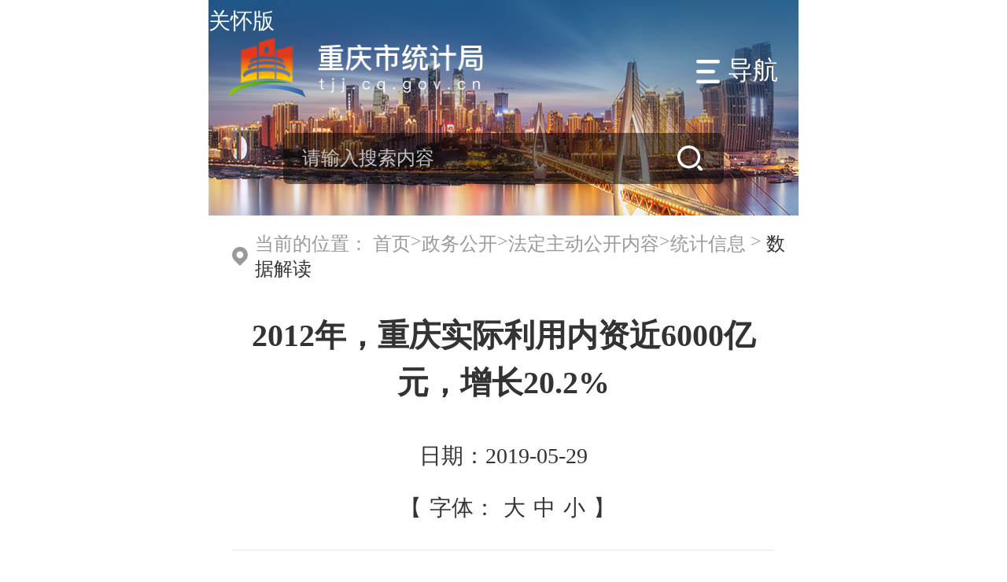

--- FILE ---
content_type: text/html
request_url: http://tjj.cq.gov.cn/zwgk_233/fdzdgknr/tjxx/sjjd_55469/202002/t20200219_5273611_wap.html
body_size: 54891
content:
<!DOCTYPE html>
<html lang="en">

<head>
    <meta charset="UTF-8" />
    <meta name="viewport" content="width=device-width, initial-scale=1.0" />
    <meta http-equiv="X-UA-Compatible" content="ie=edge" />
    <title>2012年，重庆实际利用内资近6000亿元，增长20.2%</title>
    <!--站点类-->
<meta name="SiteName" content="重庆统计信息网">
<meta name="SiteDomain" content="tjj.cq.gov.cn">
<meta name="SiteIDCode" content="5000000010">

<!--栏目类-->
<meta name="ColumnName" content="数据解读">


  <meta name="ColumnDescription" content="重庆市统计局网站政务公开是政务公开展示窗口。内容涵盖领导活动信息及简历、重大决策部署、政府信息公开、基层政务公开、政策文件及解读、机构职责、政府信息公开、数据解读、统计信息等。">



  <meta name="ColumnKeywords" content="政府信息公开;活动信息;事业单位;政策文件;简历;职责;门户;数据解读">


  <meta name="ColumnType" content="数据解读">

 
<!--文章类-->
<meta name="ArticleTitle" content="2012年，重庆实际利用内资近6000亿元，增长20.2%">
<meta name="PubDate" content="2019-05-29 00:00">

<meta name="ContentSource" content="重庆市统计局">
<meta name="Keywords" content="">
<meta name="Author" content="">
<meta name="Description" content="2012  年，重庆实际利用内资近 6000亿元，增长 20.2%
　　2012 年，重庆稳步推进区域经济合作，利用内资规模继续扩大，实现了稳定较快增长。据统计， 2012年，全市实际利用内资项目 16679个，增长 10.5%；实际利用内资金额 5914.64亿元， 增长 20.2% 。
　　一、大型项目支撑作用明显
　　在重点引资工作的推动下，大型项目投资强劲增长，对内资总体规模的带动效应显著。 2012年，全市合同资金千万元以上项目快速增长，实际引进内资 5489.05亿元，增长 18.6%，占全市总额的 92.8%。其中，到位资金上 10亿元项目 93个，占项目总数的 0.5...">
<meta name="Image" content="">
<meta name="Url" content="//tjj.cq.gov.cn/zwgk_233/fdzdgknr/tjxx/sjjd_55469/202002/t20200219_5273611.html">
    <link rel="stylesheet" href="../../../../../images/w-swiper_2.min.css" />
    <link rel="stylesheet" href="../../../../../images/w-common_2.css" />
    <link rel="stylesheet" href="../../../../../images/w-detail-common.css" />
    <script src="../../../../../images/w-jquery_2.min.js"></script>
    <script src="../../../../../images/w-common_2.js"></script>
    <script src="../../../../../images/w-swiper_2.min.js"></script>
    <script src="../../../../../images/w-wap-xhy_2.js"></script>

</head>
<style>
.wap-p img {
  max-width:90%;
    width: auto;
    height: auto;
    margin: 0;
}

</style>
<body>
<!--SSI头部开始-->
<style>
  .hidenav {
    min-height: 13rem;}
</style>
<link rel="stylesheet" href="/images/mdialog.css">

<!--头部-->
<div class="wx-header" style=" position: relative;">
<a style="position: absolute;left:0;top:-0.4rem;font-size:0.28rem;color:#fff;" onclick="aria.oldFixedStart()" href="javascript:void(0)" style="">关怀版</a>
  <div class="clearfix wx-h1">
    <a href="/wap.html" class="wx-logo db lf">
      <img src="/images/w1-logo_2.png" />
    </a>
    <div class="rt">
      <a href='javascript:void(0)' class="navtext db">导航</a>
    </div>
  </div>
  <div class="wx-sear">
    <input id="searchWorda" type="text" onkeydown="if(event.keyCode==13){submitsearch();}" onfocus="if(this.value=='请输入搜索内容'){this.value='';}" onblur="if(this.value==''){this.value='请输入搜索内容';}" placeholder="请输入搜索内容" />
    <button id="toSearcha"></button>
  </div>
</div>
<script src="//cq.gov.cn/images/crypto-js.min.js"></script>
<script src="//cq.gov.cn/images/DECRYPT.js"></script>
<script src="//cq.gov.cn/images/ykb-request.js"></script>
<script src="//cq.gov.cn/images/ykb-api.js"></script>
<script src="//cq.gov.cn/images/ykb-base.js?v=1.2"></script>
<input type="text" hidden id="loginSiteId" value="233" />
<script>
  $(function () {
    //获取用户信息-有额外的操作可以在回调中使用
    getUserInfo(function (res) {
      if(res!=200){
        // 校验国家政务网登录 start
        checkLoginGj()
        // 校验国家政务网登录 end
      }
    })
  })
</script>
<!--左边影藏导航-->
<div class="hidenav">
  <a href='/wap.html'>首页</a>
  <a href='//tjj.cq.gov.cn/zwgk_233/wap.html'>政务公开</a>
  <a href="//tjj.cq.gov.cn/zwfww/">政务服务</a>
  <a href='//tjj.cq.gov.cn/hdjl_233/wap.html'>互动交流</a>
  <a href='//tjj.cq.gov.cn/tjgz/wap.html'>统计工作</a>
  <a href='//tjj.cq.gov.cn/zwgk_233/fdzdgknr/tjxx/wap.html'>统计信息</a>
  <a href='//tjj.cq.gov.cn/ztlm_233/wap.html'>专题栏目</a>
</div>


<!--弹框-->
<script type="text/javascript" src="/images/zepto.min.js"></script>
<script type="text/javascript" src="/images/mdialog.js"></script>
<script>
//检索方法
$("#toSearcha").click(function(){
  var result = $("#searchWorda").val();
  result = $.trim(result);

  if (result == "请输入搜索内容" || result == "" || result == null) {
    new TipBox({type:'error',str:'请输入检索条件!',hasBtn:true});
    return false;
  } else {
    result = result.replace("-", "\-");
    result = result.replace("(", "\(");
    result = result.replace(")", "\)");
  }
  window.location.href="/cqs/searchResultWap.html?tenantId=67&configTenantId=67&areaCode=500000139&searchWord=" + encodeURI(result);
});
</script>
<!--SSI头部结束-->
    <!--内容-->
    <div class="wap-xl">
        <div class="wx-location wx-location1" id="abc">
            <span>当前的位置：</span>
            <a href="http://tjj.cq.gov.cn/" title="首页">首页</a><span>></span><a href="http://tjj.cq.gov.cn/zwgk_233/" title="政务公开">政务公开</a><span>></span><a href="http://tjj.cq.gov.cn/zwgk_233/fdzdgknr/" title="法定主动公开内容">法定主动公开内容</a><span>></span><a href="http://tjj.cq.gov.cn/zwgk_233/fdzdgknr/tjxx/" title="统计信息">统计信息</a>
            <span>></span>
            <span>数据解读</span>
        </div>
<script>
$('#abc').find('a').each(function(){
    var url = $(this).attr('href')+'wap.html';
    $(this).attr('href',url)
})
</script>
        <div class="wap-detail-info">

            <p class="tit">
                <a href="javascript:void(0);">
                    2012年，重庆实际利用内资近6000亿元，增长20.2%
        </a>
            </p>
            <div class="wap-date mt30">
                <span>日期：</span>
                <span>2019-05-29</span>
                <script>if(""!=""){document.write('<span class="ml30">来源：</span><span></span>');}</script>
              </div>
            <div class="wap-font">
                <span>【</span>
                <span>字体：</span>
                <span class="wap-zt">大</span><span class="wap-zt cur">中</span><span class="wap-zt">小</span>
                <span>】</span>
              </div>
            <div class="wap-p">

                <div style="width:300px;height:150px;margin:20px auto;display:none;" id="a1">
                    <script type="text/javascript" src="//tjj.cq.gov.cn/images/ckplayer/ckplayer.js"></script>
                    <script type="text/javascript">
                    var size="";
                        if(size.length > 5)$("#a1").css("display","block");
                        //视图时要用<viewdata Field='视图字段'>包围
                        var flashvars = {f:size,s:'0',c:'0',e:'2',v:'80',p:'1',lv:'0',loaded:'loadedHandler',my_url:encodeURIComponent(window.location.href)};
                        var params = {bgcolor: '#FFF', allowFullScreen: true, allowScriptAccess: 'always', wmode: 'transparent'};
                        var video = [];
                        video.push(size);
                        CKobject.embed('//tjj.cq.gov.cn/images/ckplayer/ckplayer.swf', 'a1', 'ckplayer_a1', '100%', '100%', false, flashvars, video, params);
                    </script>
                </div>
        
                <style type="text/css">.TRS_Editor P{line-height:2;font-family:宋体;font-size:14pt;}.TRS_Editor DIV{line-height:2;font-family:宋体;font-size:14pt;}.TRS_Editor TD{line-height:2;font-family:宋体;font-size:14pt;}.TRS_Editor TH{line-height:2;font-family:宋体;font-size:14pt;}.TRS_Editor SPAN{line-height:2;font-family:宋体;font-size:14pt;}.TRS_Editor FONT{line-height:2;font-family:宋体;font-size:14pt;}.TRS_Editor UL{line-height:2;font-family:宋体;font-size:14pt;}.TRS_Editor LI{line-height:2;font-family:宋体;font-size:14pt;}.TRS_Editor A{line-height:2;font-family:宋体;font-size:14pt;}</style><div class=TRS_Editor><style type="text/css">
.TRS_Editor P{line-height:2;font-family:宋体;font-size:14pt;}.TRS_Editor DIV{line-height:2;font-family:宋体;font-size:14pt;}.TRS_Editor TD{line-height:2;font-family:宋体;font-size:14pt;}.TRS_Editor TH{line-height:2;font-family:宋体;font-size:14pt;}.TRS_Editor SPAN{line-height:2;font-family:宋体;font-size:14pt;}.TRS_Editor FONT{line-height:2;font-family:宋体;font-size:14pt;}.TRS_Editor UL{line-height:2;font-family:宋体;font-size:14pt;}.TRS_Editor LI{line-height:2;font-family:宋体;font-size:14pt;}.TRS_Editor A{line-height:2;font-family:宋体;font-size:14pt;}</style>
<p style="text-align: center;">　　 　　<b>2012  年，重庆实际利用内资近 6000亿元，增长 20.2%</b></p>
<p>　　2012 年，重庆稳步推进区域经济合作，利用内资规模继续扩大，实现了稳定较快增长。据统计， 2012年，全市实际利用内资项目 16679个，增长 10.5%；实际利用内资金额 5914.64亿元， 增长 20.2% 。</p>
<p>　　一、大型项目支撑作用明显</p>
<p>　　在重点引资工作的推动下，大型项目投资强劲增长，对内资总体规模的带动效应显著。 2012年，全市合同资金千万元以上项目快速增长，实际引进内资 5489.05亿元，增长 18.6%，占全市总额的 92.8%。其中，到位资金上 10亿元项目 93个，占项目总数的 0.5%，引入资金 1503.76亿元，占全市总额的 1/4，为全市内资的生力军。千万元以下项目高速发展，实现引资 425.59亿元，增长 45.5%。</p>
<p>　　二、制造业继续领跑</p>
<p>　　2012 年，三次产业利用内资同步增长（见表 1）。第一产业实现引资 228.38亿元，增长 42.9%；第二产业实现引资 2713.96亿元，增长 23.0%，占全市总量的 45.9%，比 3季度末提高 2.0个百分点；第三产业实现引资 2972.30亿元，增长 16.4%，占全市总量的 50.3%。</p>
<p>　　2012 年，制造业进一步巩固领先地位，实现引资 2042.43亿元，占全市总量的 1/3强，增长 24.6%。引资额较大的制造业项目有陕西省投资 43.12亿元的 6*1000mw超临界发电机组及千万吨级储煤中转基地、广东省投资 28亿元的格力电器中央空调模具制造中心。在政策效能持续释放的影响下，房地产业继续放缓，实现引资 1750.43亿元，占比不足 3成，增长 19.0%，下降了 30.5个百分点。引资额较大的房地产项目有广东省投资 29.35亿元的寰宇天下项目和北京市投资 29.57亿元的龙湖 U城项目。</p>
<p>　　此外，电力、热力、燃气及水生产和供应业，建筑业，交通运输、仓储和邮政业引资成效比较显著，到位资金均超过 200亿元。</p>
<p>　　表 1： 2012年重庆主要行业实际利用内资情况</p>
<p>　　</p>
<center>
<table class="MsoNormalTable" style="WIDTH: 405.1pt; BORDER-COLLAPSE: collapse" cellspacing="0" cellpadding="0" width="540" border="0">
<tbody>
<tr style="HEIGHT: 25.95pt">
<td style="BORDER-RIGHT: windowtext 1pt solid; PADDING-RIGHT: 5.4pt; BORDER-TOP: windowtext 1pt solid; PADDING-LEFT: 5.4pt; PADDING-BOTTOM: 0cm; BORDER-LEFT: medium none; WIDTH: 228.75pt; PADDING-TOP: 0cm; BORDER-BOTTOM: windowtext 1pt solid; HEIGHT: 25.95pt" width="305">
<p class="MsoNormal" style="LINE-HEIGHT: 28pt; TEXT-ALIGN: center" align="center"><b><span style="FONT-SIZE: 12pt; FONT-FAMILY: 宋体">行<span><span></span></span>业</span></b><b></b></p></td>
<td style="BORDER-RIGHT: windowtext 1pt solid; PADDING-RIGHT: 5.4pt; BORDER-TOP: windowtext 1pt solid; PADDING-LEFT: 5.4pt; PADDING-BOTTOM: 0cm; BORDER-LEFT: medium none; WIDTH: 90pt; PADDING-TOP: 0cm; BORDER-BOTTOM: windowtext 1pt solid; HEIGHT: 25.95pt" width="120">
<p class="MsoNormal" style="LINE-HEIGHT: 28pt; TEXT-ALIGN: center" align="center"><b><span style="FONT-SIZE: 12pt; FONT-FAMILY: 宋体">金额（亿元）</span></b><b></b></p></td>
<td style="BORDER-RIGHT: medium none; PADDING-RIGHT: 5.4pt; BORDER-TOP: windowtext 1pt solid; PADDING-LEFT: 5.4pt; PADDING-BOTTOM: 0cm; BORDER-LEFT: medium none; WIDTH: 86.35pt; PADDING-TOP: 0cm; BORDER-BOTTOM: windowtext 1pt solid; HEIGHT: 25.95pt" width="115">
<p class="MsoNormal" style="LINE-HEIGHT: 28pt; TEXT-ALIGN: center" align="center"><b><span style="FONT-SIZE: 12pt; FONT-FAMILY: 宋体">同比增长（<span>%</span>）</span></b><b></b></p></td></tr>
<tr style="HEIGHT: 23.25pt">
<td style="BORDER-RIGHT: windowtext 1pt solid; PADDING-RIGHT: 5.4pt; BORDER-TOP: medium none; PADDING-LEFT: 5.4pt; PADDING-BOTTOM: 0cm; BORDER-LEFT: medium none; WIDTH: 228.75pt; PADDING-TOP: 0cm; BORDER-BOTTOM: windowtext 1pt solid; HEIGHT: 23.25pt" width="305">
<p class="MsoNormal" style="LINE-HEIGHT: 28pt"><b><span style="FONT-SIZE: 12pt; FONT-FAMILY: 宋体">总<span><span></span></span>计</span></b><b></b></p></td>
<td style="BORDER-RIGHT: windowtext 1pt solid; PADDING-RIGHT: 5.4pt; BORDER-TOP: medium none; PADDING-LEFT: 5.4pt; PADDING-BOTTOM: 0cm; BORDER-LEFT: medium none; WIDTH: 90pt; PADDING-TOP: 0cm; BORDER-BOTTOM: windowtext 1pt solid; HEIGHT: 23.25pt" nowrap="" width="120">
<p class="MsoNormal" style="LINE-HEIGHT: 28pt; TEXT-ALIGN: right" align="right"><b><span style="FONT-SIZE: 12pt; FONT-FAMILY: 宋体">5914.64</span></b><b></b></p></td>
<td style="BORDER-RIGHT: medium none; PADDING-RIGHT: 5.4pt; BORDER-TOP: medium none; PADDING-LEFT: 5.4pt; PADDING-BOTTOM: 0cm; BORDER-LEFT: medium none; WIDTH: 86.35pt; PADDING-TOP: 0cm; BORDER-BOTTOM: windowtext 1pt solid; HEIGHT: 23.25pt" nowrap="" width="115">
<p class="MsoNormal" style="LINE-HEIGHT: 28pt; TEXT-ALIGN: right" align="right"><b><span style="FONT-SIZE: 12pt; FONT-FAMILY: 宋体">20.2</span></b><b></b></p></td></tr>
<tr style="HEIGHT: 23.25pt">
<td style="BORDER-RIGHT: windowtext 1pt solid; PADDING-RIGHT: 5.4pt; BORDER-TOP: medium none; PADDING-LEFT: 5.4pt; PADDING-BOTTOM: 0cm; BORDER-LEFT: medium none; WIDTH: 228.75pt; PADDING-TOP: 0cm; BORDER-BOTTOM: windowtext 1pt solid; HEIGHT: 23.25pt" width="305">
<p class="MsoNormal" style="LINE-HEIGHT: 28pt"><span style="FONT-SIZE: 12pt; FONT-FAMILY: 宋体">第一产业</span></p></td>
<td style="BORDER-RIGHT: windowtext 1pt solid; PADDING-RIGHT: 5.4pt; BORDER-TOP: medium none; PADDING-LEFT: 5.4pt; PADDING-BOTTOM: 0cm; BORDER-LEFT: medium none; WIDTH: 90pt; PADDING-TOP: 0cm; BORDER-BOTTOM: windowtext 1pt solid; HEIGHT: 23.25pt" nowrap="" width="120">
<p class="MsoNormal" style="LINE-HEIGHT: 28pt; TEXT-ALIGN: right" align="right"><span style="FONT-SIZE: 12pt; FONT-FAMILY: 宋体"><span></span>228.38</span></p></td>
<td style="BORDER-RIGHT: medium none; PADDING-RIGHT: 5.4pt; BORDER-TOP: medium none; PADDING-LEFT: 5.4pt; PADDING-BOTTOM: 0cm; BORDER-LEFT: medium none; WIDTH: 86.35pt; PADDING-TOP: 0cm; BORDER-BOTTOM: windowtext 1pt solid; HEIGHT: 23.25pt" nowrap="" width="115">
<p class="MsoNormal" style="LINE-HEIGHT: 28pt; TEXT-ALIGN: right" align="right"><span style="FONT-SIZE: 12pt; FONT-FAMILY: 宋体">42.9</span></p></td></tr>
<tr style="HEIGHT: 23.25pt">
<td style="BORDER-RIGHT: windowtext 1pt solid; PADDING-RIGHT: 5.4pt; BORDER-TOP: medium none; PADDING-LEFT: 5.4pt; PADDING-BOTTOM: 0cm; BORDER-LEFT: medium none; WIDTH: 228.75pt; PADDING-TOP: 0cm; BORDER-BOTTOM: windowtext 1pt solid; HEIGHT: 23.25pt" width="305">
<p class="MsoNormal" style="LINE-HEIGHT: 28pt"><span style="FONT-SIZE: 12pt; FONT-FAMILY: 宋体">第二产业</span></p></td>
<td style="BORDER-RIGHT: windowtext 1pt solid; PADDING-RIGHT: 5.4pt; BORDER-TOP: medium none; PADDING-LEFT: 5.4pt; PADDING-BOTTOM: 0cm; BORDER-LEFT: medium none; WIDTH: 90pt; PADDING-TOP: 0cm; BORDER-BOTTOM: windowtext 1pt solid; HEIGHT: 23.25pt" nowrap="" width="120">
<p class="MsoNormal" style="LINE-HEIGHT: 28pt; TEXT-ALIGN: right" align="right"><span style="FONT-SIZE: 12pt; FONT-FAMILY: 宋体">2713.96</span></p></td>
<td style="BORDER-RIGHT: medium none; PADDING-RIGHT: 5.4pt; BORDER-TOP: medium none; PADDING-LEFT: 5.4pt; PADDING-BOTTOM: 0cm; BORDER-LEFT: medium none; WIDTH: 86.35pt; PADDING-TOP: 0cm; BORDER-BOTTOM: windowtext 1pt solid; HEIGHT: 23.25pt" nowrap="" width="115">
<p class="MsoNormal" style="LINE-HEIGHT: 28pt; TEXT-ALIGN: right" align="right"><span style="FONT-SIZE: 12pt; FONT-FAMILY: 宋体">23.0</span></p></td></tr>
<tr style="HEIGHT: 23.25pt">
<td style="BORDER-RIGHT: windowtext 1pt solid; PADDING-RIGHT: 5.4pt; BORDER-TOP: medium none; PADDING-LEFT: 5.4pt; PADDING-BOTTOM: 0cm; BORDER-LEFT: medium none; WIDTH: 228.75pt; PADDING-TOP: 0cm; BORDER-BOTTOM: windowtext 1pt solid; HEIGHT: 23.25pt" width="305">
<p class="MsoNormal" style="LINE-HEIGHT: 28pt"><span style="FONT-SIZE: 12pt; FONT-FAMILY: 宋体">＃制造业</span></p></td>
<td style="BORDER-RIGHT: windowtext 1pt solid; PADDING-RIGHT: 5.4pt; BORDER-TOP: medium none; PADDING-LEFT: 5.4pt; PADDING-BOTTOM: 0cm; BORDER-LEFT: medium none; WIDTH: 90pt; PADDING-TOP: 0cm; BORDER-BOTTOM: windowtext 1pt solid; HEIGHT: 23.25pt" nowrap="" width="120">
<p class="MsoNormal" style="LINE-HEIGHT: 28pt; TEXT-ALIGN: right" align="right"><span style="FONT-SIZE: 12pt; FONT-FAMILY: 宋体">2042.43</span></p></td>
<td style="BORDER-RIGHT: medium none; PADDING-RIGHT: 5.4pt; BORDER-TOP: medium none; PADDING-LEFT: 5.4pt; PADDING-BOTTOM: 0cm; BORDER-LEFT: medium none; WIDTH: 86.35pt; PADDING-TOP: 0cm; BORDER-BOTTOM: windowtext 1pt solid; HEIGHT: 23.25pt" nowrap="" width="115">
<p class="MsoNormal" style="LINE-HEIGHT: 28pt; TEXT-ALIGN: right" align="right"><span style="FONT-SIZE: 12pt; FONT-FAMILY: 宋体">24.6</span></p></td></tr>
<tr style="HEIGHT: 23.25pt">
<td style="BORDER-RIGHT: windowtext 1pt solid; PADDING-RIGHT: 5.4pt; BORDER-TOP: medium none; PADDING-LEFT: 5.4pt; PADDING-BOTTOM: 0cm; BORDER-LEFT: medium none; WIDTH: 228.75pt; PADDING-TOP: 0cm; BORDER-BOTTOM: windowtext 1pt solid; HEIGHT: 23.25pt" width="305">
<p class="MsoNormal" style="TEXT-INDENT: 12pt; LINE-HEIGHT: 28pt"><span style="FONT-SIZE: 12pt; FONT-FAMILY: 宋体">电力、热力、燃气及水生产和供应业</span></p></td>
<td style="BORDER-RIGHT: windowtext 1pt solid; PADDING-RIGHT: 5.4pt; BORDER-TOP: medium none; PADDING-LEFT: 5.4pt; PADDING-BOTTOM: 0cm; BORDER-LEFT: medium none; WIDTH: 90pt; PADDING-TOP: 0cm; BORDER-BOTTOM: windowtext 1pt solid; HEIGHT: 23.25pt" nowrap="" width="120">
<p class="MsoNormal" style="LINE-HEIGHT: 28pt; TEXT-ALIGN: right" align="right"><span style="FONT-SIZE: 12pt; FONT-FAMILY: 宋体">220.31</span></p></td>
<td style="BORDER-RIGHT: medium none; PADDING-RIGHT: 5.4pt; BORDER-TOP: medium none; PADDING-LEFT: 5.4pt; PADDING-BOTTOM: 0cm; BORDER-LEFT: medium none; WIDTH: 86.35pt; PADDING-TOP: 0cm; BORDER-BOTTOM: windowtext 1pt solid; HEIGHT: 23.25pt" nowrap="" width="115">
<p class="MsoNormal" style="LINE-HEIGHT: 28pt; TEXT-ALIGN: right" align="right"><span style="FONT-SIZE: 12pt; FONT-FAMILY: 宋体">52.6</span></p></td></tr>
<tr style="HEIGHT: 23.25pt">
<td style="BORDER-RIGHT: windowtext 1pt solid; PADDING-RIGHT: 5.4pt; BORDER-TOP: medium none; PADDING-LEFT: 5.4pt; PADDING-BOTTOM: 0cm; BORDER-LEFT: medium none; WIDTH: 228.75pt; PADDING-TOP: 0cm; BORDER-BOTTOM: windowtext 1pt solid; HEIGHT: 23.25pt" width="305">
<p class="MsoNormal" style="TEXT-INDENT: 12pt; LINE-HEIGHT: 28pt"><span style="FONT-SIZE: 12pt; FONT-FAMILY: 宋体">建筑业</span></p></td>
<td style="BORDER-RIGHT: windowtext 1pt solid; PADDING-RIGHT: 5.4pt; BORDER-TOP: medium none; PADDING-LEFT: 5.4pt; PADDING-BOTTOM: 0cm; BORDER-LEFT: medium none; WIDTH: 90pt; PADDING-TOP: 0cm; BORDER-BOTTOM: windowtext 1pt solid; HEIGHT: 23.25pt" nowrap="" width="120">
<p class="MsoNormal" style="LINE-HEIGHT: 28pt; TEXT-ALIGN: right" align="right"><span style="FONT-SIZE: 12pt; FONT-FAMILY: 宋体"><span></span>353.33</span></p></td>
<td style="BORDER-RIGHT: medium none; PADDING-RIGHT: 5.4pt; BORDER-TOP: medium none; PADDING-LEFT: 5.4pt; PADDING-BOTTOM: 0cm; BORDER-LEFT: medium none; WIDTH: 86.35pt; PADDING-TOP: 0cm; BORDER-BOTTOM: windowtext 1pt solid; HEIGHT: 23.25pt" nowrap="" width="115">
<p class="MsoNormal" style="LINE-HEIGHT: 28pt; TEXT-ALIGN: right" align="right"><span style="FONT-SIZE: 12pt; FONT-FAMILY: 宋体">20.1</span></p></td></tr>
<tr style="HEIGHT: 23.25pt">
<td style="BORDER-RIGHT: windowtext 1pt solid; PADDING-RIGHT: 5.4pt; BORDER-TOP: medium none; PADDING-LEFT: 5.4pt; PADDING-BOTTOM: 0cm; BORDER-LEFT: medium none; WIDTH: 228.75pt; PADDING-TOP: 0cm; BORDER-BOTTOM: windowtext 1pt solid; HEIGHT: 23.25pt" width="305">
<p class="MsoNormal" style="LINE-HEIGHT: 28pt"><span style="FONT-SIZE: 12pt; FONT-FAMILY: 宋体">第三产业</span></p></td>
<td style="BORDER-RIGHT: windowtext 1pt solid; PADDING-RIGHT: 5.4pt; BORDER-TOP: medium none; PADDING-LEFT: 5.4pt; PADDING-BOTTOM: 0cm; BORDER-LEFT: medium none; WIDTH: 90pt; PADDING-TOP: 0cm; BORDER-BOTTOM: windowtext 1pt solid; HEIGHT: 23.25pt" nowrap="" width="120">
<p class="MsoNormal" style="LINE-HEIGHT: 28pt; TEXT-ALIGN: right" align="right"><span style="FONT-SIZE: 12pt; FONT-FAMILY: 宋体">2972.30</span></p></td>
<td style="BORDER-RIGHT: medium none; PADDING-RIGHT: 5.4pt; BORDER-TOP: medium none; PADDING-LEFT: 5.4pt; PADDING-BOTTOM: 0cm; BORDER-LEFT: medium none; WIDTH: 86.35pt; PADDING-TOP: 0cm; BORDER-BOTTOM: windowtext 1pt solid; HEIGHT: 23.25pt" nowrap="" width="115">
<p class="MsoNormal" style="LINE-HEIGHT: 28pt; TEXT-ALIGN: right" align="right"><span style="FONT-SIZE: 12pt; FONT-FAMILY: 宋体">16.4</span></p></td></tr>
<tr style="HEIGHT: 23.25pt">
<td style="BORDER-RIGHT: windowtext 1pt solid; PADDING-RIGHT: 5.4pt; BORDER-TOP: medium none; PADDING-LEFT: 5.4pt; PADDING-BOTTOM: 0cm; BORDER-LEFT: medium none; WIDTH: 228.75pt; PADDING-TOP: 0cm; BORDER-BOTTOM: windowtext 1pt solid; HEIGHT: 23.25pt" width="305">
<p class="MsoNormal" style="LINE-HEIGHT: 28pt"><span style="FONT-SIZE: 12pt; FONT-FAMILY: 宋体">＃交通运输、仓储和邮政业</span></p></td>
<td style="BORDER-RIGHT: windowtext 1pt solid; PADDING-RIGHT: 5.4pt; BORDER-TOP: medium none; PADDING-LEFT: 5.4pt; PADDING-BOTTOM: 0cm; BORDER-LEFT: medium none; WIDTH: 90pt; PADDING-TOP: 0cm; BORDER-BOTTOM: windowtext 1pt solid; HEIGHT: 23.25pt" nowrap="" width="120">
<p class="MsoNormal" style="LINE-HEIGHT: 28pt; TEXT-ALIGN: right" align="right"><span style="FONT-SIZE: 12pt; FONT-FAMILY: 宋体">261.64</span></p></td>
<td style="BORDER-RIGHT: medium none; PADDING-RIGHT: 5.4pt; BORDER-TOP: medium none; PADDING-LEFT: 5.4pt; PADDING-BOTTOM: 0cm; BORDER-LEFT: medium none; WIDTH: 86.35pt; PADDING-TOP: 0cm; BORDER-BOTTOM: windowtext 1pt solid; HEIGHT: 23.25pt" nowrap="" width="115">
<p class="MsoNormal" style="LINE-HEIGHT: 28pt; TEXT-ALIGN: right" align="right"><span style="FONT-SIZE: 12pt; FONT-FAMILY: 宋体">22.6</span></p></td></tr>
<tr style="HEIGHT: 23.25pt">
<td style="BORDER-RIGHT: windowtext 1pt solid; PADDING-RIGHT: 5.4pt; BORDER-TOP: medium none; PADDING-LEFT: 5.4pt; PADDING-BOTTOM: 0cm; BORDER-LEFT: medium none; WIDTH: 228.75pt; PADDING-TOP: 0cm; BORDER-BOTTOM: windowtext 1pt solid; HEIGHT: 23.25pt" width="305">
<p class="MsoNormal" style="TEXT-INDENT: 12pt; LINE-HEIGHT: 28pt"><span style="FONT-SIZE: 12pt; FONT-FAMILY: 宋体">房地产业</span></p></td>
<td style="BORDER-RIGHT: windowtext 1pt solid; PADDING-RIGHT: 5.4pt; BORDER-TOP: medium none; PADDING-LEFT: 5.4pt; PADDING-BOTTOM: 0cm; BORDER-LEFT: medium none; WIDTH: 90pt; PADDING-TOP: 0cm; BORDER-BOTTOM: windowtext 1pt solid; HEIGHT: 23.25pt" nowrap="" width="120">
<p class="MsoNormal" style="LINE-HEIGHT: 28pt; TEXT-ALIGN: right" align="right"><span style="FONT-SIZE: 12pt; FONT-FAMILY: 宋体">1750.43</span></p></td>
<td style="BORDER-RIGHT: medium none; PADDING-RIGHT: 5.4pt; BORDER-TOP: medium none; PADDING-LEFT: 5.4pt; PADDING-BOTTOM: 0cm; BORDER-LEFT: medium none; WIDTH: 86.35pt; PADDING-TOP: 0cm; BORDER-BOTTOM: windowtext 1pt solid; HEIGHT: 23.25pt" nowrap="" width="115">
<p class="MsoNormal" style="LINE-HEIGHT: 28pt; TEXT-ALIGN: right" align="right"><span style="FONT-SIZE: 12pt; FONT-FAMILY: 宋体">19.0</span></p></td></tr></tbody></table>
</center>&nbsp;
<p>&nbsp;</p>
<p>　　（三）东部地区资金为主力</p>
<p>　　2012 年， 30个省区市在渝均有投资。东部地区资金是推动我市内资增长的重要力量。东部地区实际引资 3998.80亿元，占比超过 2/3，增长 14.6%。其中北京资金有所下降，到位 1013.58亿元，居来源地排位第一，下降 7.2%；广东资金 893.27亿元，居来源地排位第三，增长 19.6%。中部地区资金 568.99亿元，占全市总量的 9.6%，增长 13.9%。其中，湖北资金 197.18亿元，增长 24.5%。西部地区资金保持最高增速，实际引资 1346.85亿元，占全市总量的 22.8%，增长 44.6%。值得一提的是，四川资金自 2006年以来首次超越广东，实际引资 970.48亿元，居来源地排位第二，增长 49.2%（见表 2）。</p>
<p>　　表 2： 2012年东中西部地区资金到位情况</p>
<p>　　</p>
<center>
<table class="MsoNormalTable" style="WIDTH: 396pt; BORDER-COLLAPSE: collapse" cellspacing="0" cellpadding="0" width="528" border="0">
<tbody>
<tr style="HEIGHT: 23.25pt">
<td style="BORDER-RIGHT: windowtext 1pt solid; PADDING-RIGHT: 5.4pt; BORDER-TOP: windowtext 1pt solid; PADDING-LEFT: 5.4pt; PADDING-BOTTOM: 0cm; BORDER-LEFT: medium none; WIDTH: 135pt; PADDING-TOP: 0cm; BORDER-BOTTOM: windowtext 1pt solid; HEIGHT: 23.25pt" width="180">
<p class="MsoNormal" style="LINE-HEIGHT: 27pt; TEXT-ALIGN: center" align="center"><b><span style="FONT-SIZE: 12pt; FONT-FAMILY: 宋体">地<span><span></span></span>区</span></b><b></b></p></td>
<td style="BORDER-RIGHT: windowtext 1pt solid; PADDING-RIGHT: 5.4pt; BORDER-TOP: windowtext 1pt solid; PADDING-LEFT: 5.4pt; PADDING-BOTTOM: 0cm; BORDER-LEFT: medium none; WIDTH: 135pt; PADDING-TOP: 0cm; BORDER-BOTTOM: windowtext 1pt solid; HEIGHT: 23.25pt" width="180">
<p class="MsoNormal" style="LINE-HEIGHT: 27pt; TEXT-ALIGN: center" align="center"><b><span style="FONT-SIZE: 12pt; FONT-FAMILY: 宋体">金额（亿元）</span></b><b></b></p></td>
<td style="BORDER-RIGHT: medium none; PADDING-RIGHT: 5.4pt; BORDER-TOP: windowtext 1pt solid; PADDING-LEFT: 5.4pt; PADDING-BOTTOM: 0cm; BORDER-LEFT: medium none; WIDTH: 126pt; PADDING-TOP: 0cm; BORDER-BOTTOM: windowtext 1pt solid; HEIGHT: 23.25pt" width="168">
<p class="MsoNormal" style="LINE-HEIGHT: 27pt; TEXT-ALIGN: center" align="center"><b><span style="FONT-SIZE: 12pt; FONT-FAMILY: 宋体">同比增长（<span>%</span>）</span></b><b></b></p></td></tr>
<tr style="HEIGHT: 23.25pt">
<td style="BORDER-RIGHT: windowtext 1pt solid; PADDING-RIGHT: 5.4pt; BORDER-TOP: medium none; PADDING-LEFT: 5.4pt; PADDING-BOTTOM: 0cm; BORDER-LEFT: medium none; WIDTH: 135pt; PADDING-TOP: 0cm; BORDER-BOTTOM: windowtext 1pt solid; HEIGHT: 23.25pt" width="180">
<p class="MsoNormal" style="LINE-HEIGHT: 27pt"><b><span style="FONT-SIZE: 12pt; FONT-FAMILY: 宋体">总<span><span></span></span>计</span></b><b></b></p></td>
<td style="BORDER-RIGHT: windowtext 1pt solid; PADDING-RIGHT: 5.4pt; BORDER-TOP: medium none; PADDING-LEFT: 5.4pt; PADDING-BOTTOM: 0cm; BORDER-LEFT: medium none; WIDTH: 135pt; PADDING-TOP: 0cm; BORDER-BOTTOM: windowtext 1pt solid; HEIGHT: 23.25pt" nowrap="" width="180">
<p class="MsoNormal" style="LINE-HEIGHT: 27pt; TEXT-ALIGN: right" align="right"><b><span style="FONT-SIZE: 12pt; FONT-FAMILY: 宋体">5914.64</span></b><b></b></p></td>
<td style="BORDER-RIGHT: medium none; PADDING-RIGHT: 5.4pt; BORDER-TOP: medium none; PADDING-LEFT: 5.4pt; PADDING-BOTTOM: 0cm; BORDER-LEFT: medium none; WIDTH: 126pt; PADDING-TOP: 0cm; BORDER-BOTTOM: windowtext 1pt solid; HEIGHT: 23.25pt" nowrap="" width="168">
<p class="MsoNormal" style="LINE-HEIGHT: 27pt; TEXT-ALIGN: right" align="right"><b><span style="FONT-SIZE: 12pt; FONT-FAMILY: 宋体">20.2</span></b><b></b></p></td></tr>
<tr style="HEIGHT: 23.25pt">
<td style="BORDER-RIGHT: windowtext 1pt solid; PADDING-RIGHT: 5.4pt; BORDER-TOP: medium none; PADDING-LEFT: 5.4pt; PADDING-BOTTOM: 0cm; BORDER-LEFT: medium none; WIDTH: 135pt; PADDING-TOP: 0cm; BORDER-BOTTOM: windowtext 1pt solid; HEIGHT: 23.25pt" width="180">
<p class="MsoNormal" style="LINE-HEIGHT: 27pt"><span style="FONT-SIZE: 12pt; FONT-FAMILY: 宋体">东部地区</span></p></td>
<td style="BORDER-RIGHT: windowtext 1pt solid; PADDING-RIGHT: 5.4pt; BORDER-TOP: medium none; PADDING-LEFT: 5.4pt; PADDING-BOTTOM: 0cm; BORDER-LEFT: medium none; WIDTH: 135pt; PADDING-TOP: 0cm; BORDER-BOTTOM: windowtext 1pt solid; HEIGHT: 23.25pt" nowrap="" width="180">
<p class="MsoNormal" style="LINE-HEIGHT: 27pt; TEXT-ALIGN: right" align="right"><span style="FONT-SIZE: 12pt; FONT-FAMILY: 宋体">3998.80</span></p></td>
<td style="BORDER-RIGHT: medium none; PADDING-RIGHT: 5.4pt; BORDER-TOP: medium none; PADDING-LEFT: 5.4pt; PADDING-BOTTOM: 0cm; BORDER-LEFT: medium none; WIDTH: 126pt; PADDING-TOP: 0cm; BORDER-BOTTOM: windowtext 1pt solid; HEIGHT: 23.25pt" nowrap="" width="168">
<p class="MsoNormal" style="LINE-HEIGHT: 27pt; TEXT-ALIGN: right" align="right"><span style="FONT-SIZE: 12pt; FONT-FAMILY: 宋体">14.6</span></p></td></tr>
<tr style="HEIGHT: 23.25pt">
<td style="BORDER-RIGHT: windowtext 1pt solid; PADDING-RIGHT: 5.4pt; BORDER-TOP: medium none; PADDING-LEFT: 5.4pt; PADDING-BOTTOM: 0cm; BORDER-LEFT: medium none; WIDTH: 135pt; PADDING-TOP: 0cm; BORDER-BOTTOM: windowtext 1pt solid; HEIGHT: 23.25pt" width="180">
<p class="MsoNormal" style="LINE-HEIGHT: 27pt"><span style="FONT-SIZE: 12pt; FONT-FAMILY: 宋体">＃北京市</span></p></td>
<td style="BORDER-RIGHT: windowtext 1pt solid; PADDING-RIGHT: 5.4pt; BORDER-TOP: medium none; PADDING-LEFT: 5.4pt; PADDING-BOTTOM: 0cm; BORDER-LEFT: medium none; WIDTH: 135pt; PADDING-TOP: 0cm; BORDER-BOTTOM: windowtext 1pt solid; HEIGHT: 23.25pt" nowrap="" width="180">
<p class="MsoNormal" style="LINE-HEIGHT: 27pt; TEXT-ALIGN: right" align="right"><span style="FONT-SIZE: 12pt; FONT-FAMILY: 宋体">1013.58</span></p></td>
<td style="BORDER-RIGHT: medium none; PADDING-RIGHT: 5.4pt; BORDER-TOP: medium none; PADDING-LEFT: 5.4pt; PADDING-BOTTOM: 0cm; BORDER-LEFT: medium none; WIDTH: 126pt; PADDING-TOP: 0cm; BORDER-BOTTOM: windowtext 1pt solid; HEIGHT: 23.25pt" nowrap="" width="168">
<p class="MsoNormal" style="LINE-HEIGHT: 27pt; TEXT-ALIGN: right" align="right"><span style="FONT-SIZE: 12pt; FONT-FAMILY: 宋体">-7.2</span></p></td></tr>
<tr style="HEIGHT: 23.25pt">
<td style="BORDER-RIGHT: windowtext 1pt solid; PADDING-RIGHT: 5.4pt; BORDER-TOP: medium none; PADDING-LEFT: 5.4pt; PADDING-BOTTOM: 0cm; BORDER-LEFT: medium none; WIDTH: 135pt; PADDING-TOP: 0cm; BORDER-BOTTOM: windowtext 1pt solid; HEIGHT: 23.25pt" width="180">
<p class="MsoNormal" style="TEXT-INDENT: 12pt; LINE-HEIGHT: 27pt"><span style="FONT-SIZE: 12pt; FONT-FAMILY: 宋体">广东省</span></p></td>
<td style="BORDER-RIGHT: windowtext 1pt solid; PADDING-RIGHT: 5.4pt; BORDER-TOP: medium none; PADDING-LEFT: 5.4pt; PADDING-BOTTOM: 0cm; BORDER-LEFT: medium none; WIDTH: 135pt; PADDING-TOP: 0cm; BORDER-BOTTOM: windowtext 1pt solid; HEIGHT: 23.25pt" nowrap="" width="180">
<p class="MsoNormal" style="LINE-HEIGHT: 27pt; TEXT-ALIGN: right" align="right"><span style="FONT-SIZE: 12pt; FONT-FAMILY: 宋体">893.27</span></p></td>
<td style="BORDER-RIGHT: medium none; PADDING-RIGHT: 5.4pt; BORDER-TOP: medium none; PADDING-LEFT: 5.4pt; PADDING-BOTTOM: 0cm; BORDER-LEFT: medium none; WIDTH: 126pt; PADDING-TOP: 0cm; BORDER-BOTTOM: windowtext 1pt solid; HEIGHT: 23.25pt" nowrap="" width="168">
<p class="MsoNormal" style="LINE-HEIGHT: 27pt; TEXT-ALIGN: right" align="right"><span style="FONT-SIZE: 12pt; FONT-FAMILY: 宋体">19.6</span></p></td></tr>
<tr style="HEIGHT: 23.25pt">
<td style="BORDER-RIGHT: windowtext 1pt solid; PADDING-RIGHT: 5.4pt; BORDER-TOP: medium none; PADDING-LEFT: 5.4pt; PADDING-BOTTOM: 0cm; BORDER-LEFT: medium none; WIDTH: 135pt; PADDING-TOP: 0cm; BORDER-BOTTOM: windowtext 1pt solid; HEIGHT: 23.25pt" width="180">
<p class="MsoNormal" style="LINE-HEIGHT: 27pt"><span style="FONT-SIZE: 12pt; FONT-FAMILY: 宋体">中部地区</span></p></td>
<td style="BORDER-RIGHT: windowtext 1pt solid; PADDING-RIGHT: 5.4pt; BORDER-TOP: medium none; PADDING-LEFT: 5.4pt; PADDING-BOTTOM: 0cm; BORDER-LEFT: medium none; WIDTH: 135pt; PADDING-TOP: 0cm; BORDER-BOTTOM: windowtext 1pt solid; HEIGHT: 23.25pt" nowrap="" width="180">
<p class="MsoNormal" style="LINE-HEIGHT: 27pt; TEXT-ALIGN: right" align="right"><span style="FONT-SIZE: 12pt; FONT-FAMILY: 宋体">568.99</span></p></td>
<td style="BORDER-RIGHT: medium none; PADDING-RIGHT: 5.4pt; BORDER-TOP: medium none; PADDING-LEFT: 5.4pt; PADDING-BOTTOM: 0cm; BORDER-LEFT: medium none; WIDTH: 126pt; PADDING-TOP: 0cm; BORDER-BOTTOM: windowtext 1pt solid; HEIGHT: 23.25pt" nowrap="" width="168">
<p class="MsoNormal" style="LINE-HEIGHT: 27pt; TEXT-ALIGN: right" align="right"><span style="FONT-SIZE: 12pt; FONT-FAMILY: 宋体">13.9</span></p></td></tr>
<tr style="HEIGHT: 23.25pt">
<td style="BORDER-RIGHT: windowtext 1pt solid; PADDING-RIGHT: 5.4pt; BORDER-TOP: medium none; PADDING-LEFT: 5.4pt; PADDING-BOTTOM: 0cm; BORDER-LEFT: medium none; WIDTH: 135pt; PADDING-TOP: 0cm; BORDER-BOTTOM: windowtext 1pt solid; HEIGHT: 23.25pt" width="180">
<p class="MsoNormal" style="LINE-HEIGHT: 27pt"><span style="FONT-SIZE: 12pt; FONT-FAMILY: 宋体">＃湖北省</span></p></td>
<td style="BORDER-RIGHT: windowtext 1pt solid; PADDING-RIGHT: 5.4pt; BORDER-TOP: medium none; PADDING-LEFT: 5.4pt; PADDING-BOTTOM: 0cm; BORDER-LEFT: medium none; WIDTH: 135pt; PADDING-TOP: 0cm; BORDER-BOTTOM: windowtext 1pt solid; HEIGHT: 23.25pt" nowrap="" width="180">
<p class="MsoNormal" style="LINE-HEIGHT: 27pt; TEXT-ALIGN: right" align="right"><span style="FONT-SIZE: 12pt; FONT-FAMILY: 宋体">197.18</span></p></td>
<td style="BORDER-RIGHT: medium none; PADDING-RIGHT: 5.4pt; BORDER-TOP: medium none; PADDING-LEFT: 5.4pt; PADDING-BOTTOM: 0cm; BORDER-LEFT: medium none; WIDTH: 126pt; PADDING-TOP: 0cm; BORDER-BOTTOM: windowtext 1pt solid; HEIGHT: 23.25pt" nowrap="" width="168">
<p class="MsoNormal" style="LINE-HEIGHT: 27pt; TEXT-ALIGN: right" align="right"><span style="FONT-SIZE: 12pt; FONT-FAMILY: 宋体">24.5</span></p></td></tr>
<tr style="HEIGHT: 23.25pt">
<td style="BORDER-RIGHT: windowtext 1pt solid; PADDING-RIGHT: 5.4pt; BORDER-TOP: medium none; PADDING-LEFT: 5.4pt; PADDING-BOTTOM: 0cm; BORDER-LEFT: medium none; WIDTH: 135pt; PADDING-TOP: 0cm; BORDER-BOTTOM: windowtext 1pt solid; HEIGHT: 23.25pt" width="180">
<p class="MsoNormal" style="LINE-HEIGHT: 27pt"><span style="FONT-SIZE: 12pt; FONT-FAMILY: 宋体">西部地区</span></p></td>
<td style="BORDER-RIGHT: windowtext 1pt solid; PADDING-RIGHT: 5.4pt; BORDER-TOP: medium none; PADDING-LEFT: 5.4pt; PADDING-BOTTOM: 0cm; BORDER-LEFT: medium none; WIDTH: 135pt; PADDING-TOP: 0cm; BORDER-BOTTOM: windowtext 1pt solid; HEIGHT: 23.25pt" nowrap="" width="180">
<p class="MsoNormal" style="LINE-HEIGHT: 27pt; TEXT-ALIGN: right" align="right"><span style="FONT-SIZE: 12pt; FONT-FAMILY: 宋体">1346.85</span></p></td>
<td style="BORDER-RIGHT: medium none; PADDING-RIGHT: 5.4pt; BORDER-TOP: medium none; PADDING-LEFT: 5.4pt; PADDING-BOTTOM: 0cm; BORDER-LEFT: medium none; WIDTH: 126pt; PADDING-TOP: 0cm; BORDER-BOTTOM: windowtext 1pt solid; HEIGHT: 23.25pt" nowrap="" width="168">
<p class="MsoNormal" style="LINE-HEIGHT: 27pt; TEXT-ALIGN: right" align="right"><span style="FONT-SIZE: 12pt; FONT-FAMILY: 宋体">44.6</span></p></td></tr>
<tr style="HEIGHT: 23.25pt">
<td style="BORDER-RIGHT: windowtext 1pt solid; PADDING-RIGHT: 5.4pt; BORDER-TOP: medium none; PADDING-LEFT: 5.4pt; PADDING-BOTTOM: 0cm; BORDER-LEFT: medium none; WIDTH: 135pt; PADDING-TOP: 0cm; BORDER-BOTTOM: windowtext 1pt solid; HEIGHT: 23.25pt" width="180">
<p class="MsoNormal" style="LINE-HEIGHT: 27pt"><span style="FONT-SIZE: 12pt; FONT-FAMILY: 宋体">＃四川省</span></p></td>
<td style="BORDER-RIGHT: windowtext 1pt solid; PADDING-RIGHT: 5.4pt; BORDER-TOP: medium none; PADDING-LEFT: 5.4pt; PADDING-BOTTOM: 0cm; BORDER-LEFT: medium none; WIDTH: 135pt; PADDING-TOP: 0cm; BORDER-BOTTOM: windowtext 1pt solid; HEIGHT: 23.25pt" nowrap="" width="180">
<p class="MsoNormal" style="LINE-HEIGHT: 27pt; TEXT-ALIGN: right" align="right"><span style="FONT-SIZE: 12pt; FONT-FAMILY: 宋体">970.48</span></p></td>
<td style="BORDER-RIGHT: medium none; PADDING-RIGHT: 5.4pt; BORDER-TOP: medium none; PADDING-LEFT: 5.4pt; PADDING-BOTTOM: 0cm; BORDER-LEFT: medium none; WIDTH: 126pt; PADDING-TOP: 0cm; BORDER-BOTTOM: windowtext 1pt solid; HEIGHT: 23.25pt" nowrap="" width="168">
<p class="MsoNormal" style="LINE-HEIGHT: 27pt; TEXT-ALIGN: right" align="right"><span style="FONT-SIZE: 12pt; FONT-FAMILY: 宋体">49.2</span></p></td></tr></tbody></table>
</center>&nbsp;
<p>&nbsp;</p>
<p>　　四、 “一圈两翼”协调发展</p>
<p>　　2012 年，三大经济区域引进内资发展良好（见表 3）。“一小时经济圈”是吸金热点区域，吸引逾 7成资金 4451.74亿元，增长 15.5%。“两翼”引资迅速发展，到位资金 1462.90亿元，增长 37.3%。其中“渝东北翼 ” 引资 1036.88亿元，增长 44.3%；“渝东南翼”引资 426.02亿元，增长 22.9%。</p>
<p>　　表 3： 2012年重庆“一圈两翼”实际利用内资情况</p>
<p>　　</p>
<center>
<table class="MsoNormalTable" style="BORDER-RIGHT: medium none; BORDER-TOP: medium none; BORDER-LEFT: medium none; WIDTH: 390pt; BORDER-BOTTOM: medium none; BORDER-COLLAPSE: collapse" cellspacing="0" cellpadding="0" width="520" border="1">
<tbody>
<tr style="HEIGHT: 24pt">
<td style="BORDER-RIGHT: windowtext 1pt solid; PADDING-RIGHT: 5.4pt; BORDER-TOP: windowtext 1pt solid; PADDING-LEFT: 5.4pt; PADDING-BOTTOM: 0cm; BORDER-LEFT: medium none; WIDTH: 161.95pt; PADDING-TOP: 0cm; BORDER-BOTTOM: windowtext 1pt solid; HEIGHT: 24pt" nowrap="" width="216">
<p class="MsoNormal" style="LINE-HEIGHT: 27pt; TEXT-ALIGN: center" align="center"><b><span style="FONT-SIZE: 12pt; FONT-FAMILY: 宋体">地<span><span></span></span>区</span></b><b></b></p></td>
<td style="BORDER-RIGHT: windowtext 1pt solid; PADDING-RIGHT: 5.4pt; BORDER-TOP: windowtext 1pt solid; PADDING-LEFT: 5.4pt; PADDING-BOTTOM: 0cm; BORDER-LEFT: medium none; WIDTH: 111.05pt; PADDING-TOP: 0cm; BORDER-BOTTOM: windowtext 1pt solid; HEIGHT: 24pt" nowrap="" width="148">
<p class="MsoNormal" style="LINE-HEIGHT: 27pt; TEXT-ALIGN: center" align="center"><b><span style="FONT-SIZE: 12pt; FONT-FAMILY: 宋体">金额（亿元）</span></b><b></b></p></td>
<td style="BORDER-RIGHT: medium none; PADDING-RIGHT: 5.4pt; BORDER-TOP: windowtext 1pt solid; PADDING-LEFT: 5.4pt; PADDING-BOTTOM: 0cm; BORDER-LEFT: medium none; WIDTH: 117pt; PADDING-TOP: 0cm; BORDER-BOTTOM: windowtext 1pt solid; HEIGHT: 24pt" nowrap="" width="156">
<p class="MsoNormal" style="LINE-HEIGHT: 27pt; TEXT-ALIGN: center" align="center"><b><span style="FONT-SIZE: 12pt; FONT-FAMILY: 宋体">同比增长（<span>%</span>）</span></b><b></b></p></td></tr>
<tr style="HEIGHT: 24pt">
<td style="BORDER-RIGHT: windowtext 1pt solid; PADDING-RIGHT: 5.4pt; BORDER-TOP: medium none; PADDING-LEFT: 5.4pt; PADDING-BOTTOM: 0cm; BORDER-LEFT: medium none; WIDTH: 161.95pt; PADDING-TOP: 0cm; BORDER-BOTTOM: windowtext 1pt solid; HEIGHT: 24pt" nowrap="" width="216">
<p class="MsoNormal" style="LINE-HEIGHT: 27pt"><b><span style="FONT-SIZE: 12pt; FONT-FAMILY: 宋体">总<span><span></span></span>计</span></b><b></b></p></td>
<td style="BORDER-RIGHT: windowtext 1pt solid; PADDING-RIGHT: 5.4pt; BORDER-TOP: medium none; PADDING-LEFT: 5.4pt; PADDING-BOTTOM: 0cm; BORDER-LEFT: medium none; WIDTH: 111.05pt; PADDING-TOP: 0cm; BORDER-BOTTOM: windowtext 1pt solid; HEIGHT: 24pt" nowrap="" width="148">
<p class="MsoNormal" style="LINE-HEIGHT: 27pt; TEXT-ALIGN: right" align="right"><b><span style="FONT-SIZE: 12pt; FONT-FAMILY: 宋体">5914.64</span></b><b></b></p></td>
<td style="BORDER-RIGHT: medium none; PADDING-RIGHT: 5.4pt; BORDER-TOP: medium none; PADDING-LEFT: 5.4pt; PADDING-BOTTOM: 0cm; BORDER-LEFT: medium none; WIDTH: 117pt; PADDING-TOP: 0cm; BORDER-BOTTOM: windowtext 1pt solid; HEIGHT: 24pt" nowrap="" width="156">
<p class="MsoNormal" style="LINE-HEIGHT: 27pt; TEXT-ALIGN: right" align="right"><b><span style="FONT-SIZE: 12pt; FONT-FAMILY: 宋体">20.2</span></b><b></b></p></td></tr>
<tr style="HEIGHT: 24pt">
<td style="BORDER-RIGHT: windowtext 1pt solid; PADDING-RIGHT: 5.4pt; BORDER-TOP: medium none; PADDING-LEFT: 5.4pt; PADDING-BOTTOM: 0cm; BORDER-LEFT: medium none; WIDTH: 161.95pt; PADDING-TOP: 0cm; BORDER-BOTTOM: windowtext 1pt solid; HEIGHT: 24pt" nowrap="" width="216">
<p class="MsoNormal" style="LINE-HEIGHT: 27pt"><span style="FONT-SIZE: 12pt; FONT-FAMILY: 宋体">一小时经济圈</span></p></td>
<td style="BORDER-RIGHT: windowtext 1pt solid; PADDING-RIGHT: 5.4pt; BORDER-TOP: medium none; PADDING-LEFT: 5.4pt; PADDING-BOTTOM: 0cm; BORDER-LEFT: medium none; WIDTH: 111.05pt; PADDING-TOP: 0cm; BORDER-BOTTOM: windowtext 1pt solid; HEIGHT: 24pt" nowrap="" width="148">
<p class="MsoNormal" style="LINE-HEIGHT: 27pt; TEXT-ALIGN: right" align="right"><span style="FONT-SIZE: 12pt; FONT-FAMILY: 宋体">4451.74</span></p></td>
<td style="BORDER-RIGHT: medium none; PADDING-RIGHT: 5.4pt; BORDER-TOP: medium none; PADDING-LEFT: 5.4pt; PADDING-BOTTOM: 0cm; BORDER-LEFT: medium none; WIDTH: 117pt; PADDING-TOP: 0cm; BORDER-BOTTOM: windowtext 1pt solid; HEIGHT: 24pt" nowrap="" width="156">
<p class="MsoNormal" style="LINE-HEIGHT: 27pt; TEXT-ALIGN: right" align="right"><span style="FONT-SIZE: 12pt; FONT-FAMILY: 宋体">15.5</span></p></td></tr>
<tr style="HEIGHT: 24pt">
<td style="BORDER-RIGHT: windowtext 1pt solid; PADDING-RIGHT: 5.4pt; BORDER-TOP: medium none; PADDING-LEFT: 5.4pt; PADDING-BOTTOM: 0cm; BORDER-LEFT: medium none; WIDTH: 161.95pt; PADDING-TOP: 0cm; BORDER-BOTTOM: windowtext 1pt solid; HEIGHT: 24pt" nowrap="" width="216">
<p class="MsoNormal" style="LINE-HEIGHT: 27pt"><span style="FONT-SIZE: 12pt; FONT-FAMILY: 宋体">两翼</span></p></td>
<td style="BORDER-RIGHT: windowtext 1pt solid; PADDING-RIGHT: 5.4pt; BORDER-TOP: medium none; PADDING-LEFT: 5.4pt; PADDING-BOTTOM: 0cm; BORDER-LEFT: medium none; WIDTH: 111.05pt; PADDING-TOP: 0cm; BORDER-BOTTOM: windowtext 1pt solid; HEIGHT: 24pt" nowrap="" width="148">
<p class="MsoNormal" style="LINE-HEIGHT: 27pt; TEXT-ALIGN: right" align="right"><span style="FONT-SIZE: 12pt; FONT-FAMILY: 宋体">1462.90</span></p></td>
<td style="BORDER-RIGHT: medium none; PADDING-RIGHT: 5.4pt; BORDER-TOP: medium none; PADDING-LEFT: 5.4pt; PADDING-BOTTOM: 0cm; BORDER-LEFT: medium none; WIDTH: 117pt; PADDING-TOP: 0cm; BORDER-BOTTOM: windowtext 1pt solid; HEIGHT: 24pt" nowrap="" width="156">
<p class="MsoNormal" style="LINE-HEIGHT: 27pt; TEXT-ALIGN: right" align="right"><span style="FONT-SIZE: 12pt; FONT-FAMILY: 宋体">37.3</span></p></td></tr>
<tr style="HEIGHT: 24pt">
<td style="BORDER-RIGHT: windowtext 1pt solid; PADDING-RIGHT: 5.4pt; BORDER-TOP: medium none; PADDING-LEFT: 5.4pt; PADDING-BOTTOM: 0cm; BORDER-LEFT: medium none; WIDTH: 161.95pt; PADDING-TOP: 0cm; BORDER-BOTTOM: windowtext 1pt solid; HEIGHT: 24pt" nowrap="" width="216">
<p class="MsoNormal" style="TEXT-INDENT: 12pt; LINE-HEIGHT: 27pt"><span style="FONT-SIZE: 12pt; FONT-FAMILY: 宋体">渝东北翼</span></p></td>
<td style="BORDER-RIGHT: windowtext 1pt solid; PADDING-RIGHT: 5.4pt; BORDER-TOP: medium none; PADDING-LEFT: 5.4pt; PADDING-BOTTOM: 0cm; BORDER-LEFT: medium none; WIDTH: 111.05pt; PADDING-TOP: 0cm; BORDER-BOTTOM: windowtext 1pt solid; HEIGHT: 24pt" nowrap="" width="148">
<p class="MsoNormal" style="LINE-HEIGHT: 27pt; TEXT-ALIGN: right" align="right"><span style="FONT-SIZE: 12pt; FONT-FAMILY: 宋体">1036.88</span></p></td>
<td style="BORDER-RIGHT: medium none; PADDING-RIGHT: 5.4pt; BORDER-TOP: medium none; PADDING-LEFT: 5.4pt; PADDING-BOTTOM: 0cm; BORDER-LEFT: medium none; WIDTH: 117pt; PADDING-TOP: 0cm; BORDER-BOTTOM: windowtext 1pt solid; HEIGHT: 24pt" nowrap="" width="156">
<p class="MsoNormal" style="LINE-HEIGHT: 27pt; TEXT-ALIGN: right" align="right"><span style="FONT-SIZE: 12pt; FONT-FAMILY: 宋体">44.3</span></p></td></tr>
<tr style="HEIGHT: 24pt">
<td style="BORDER-RIGHT: windowtext 1pt solid; PADDING-RIGHT: 5.4pt; BORDER-TOP: medium none; PADDING-LEFT: 5.4pt; PADDING-BOTTOM: 0cm; BORDER-LEFT: medium none; WIDTH: 161.95pt; PADDING-TOP: 0cm; BORDER-BOTTOM: windowtext 1pt solid; HEIGHT: 24pt" nowrap="" width="216">
<p class="MsoNormal" style="TEXT-INDENT: 12pt; LINE-HEIGHT: 27pt"><span style="FONT-SIZE: 12pt; FONT-FAMILY: 宋体">渝东南翼</span></p></td>
<td style="BORDER-RIGHT: windowtext 1pt solid; PADDING-RIGHT: 5.4pt; BORDER-TOP: medium none; PADDING-LEFT: 5.4pt; PADDING-BOTTOM: 0cm; BORDER-LEFT: medium none; WIDTH: 111.05pt; PADDING-TOP: 0cm; BORDER-BOTTOM: windowtext 1pt solid; HEIGHT: 24pt" nowrap="" width="148">
<p class="MsoNormal" style="LINE-HEIGHT: 27pt; TEXT-ALIGN: right" align="right"><span style="FONT-SIZE: 12pt; FONT-FAMILY: 宋体">426.02</span></p></td>
<td style="BORDER-RIGHT: medium none; PADDING-RIGHT: 5.4pt; BORDER-TOP: medium none; PADDING-LEFT: 5.4pt; PADDING-BOTTOM: 0cm; BORDER-LEFT: medium none; WIDTH: 117pt; PADDING-TOP: 0cm; BORDER-BOTTOM: windowtext 1pt solid; HEIGHT: 24pt" nowrap="" width="156">
<p class="MsoNormal" style="LINE-HEIGHT: 27pt; TEXT-ALIGN: right" align="right"><span style="FONT-SIZE: 12pt; FONT-FAMILY: 宋体">22.9</span></p></td></tr></tbody></table>
</center>&nbsp;
<p>&nbsp;</p>
<p>　　各区县积极打造引资平台，亮点纷呈 。主城各区 积极运用总部经济，在金融业、商业、旅游业、信息业及物流业取得重大进展； 近郊区县着力推进 工业园建设和房地产开发，制造业和房地产业成果斐然；两翼区县抓住 移民新城、城乡统筹建设机遇，农林牧渔业、建筑业、房地产业和旅游业得到快速发展。</p>
<p>　　（贸易外经处周丽娟）</p></div>


                <script type="text/javascript">
                    var hasFJ='';
                    if(hasFJ!=''){
                        var FJarr=hasFJ.split("<BR/>")
                        document.write('<div class="fjxz-item" style="border-top:#dcdcdc 1px solid;border-bottom: #dcdcdc 1px solid;margin-top:30px;margin-bottom: 30px;padding-top: 10px;"><p style="color:red;font-weight:600;font-size: 16px;line-height: 2;margin: 0px;padding: 0px;">附件下载：</p><p style="font-size: 16px;line-height: 2;margin: 0px;padding: 0px;">');
        
                        for(var i=1;i<=FJarr.length;i++){
                            document.write(i+"."+FJarr[i-1]+"<br/>");
                        }
                        document.write('</p></div>');
                        $('.fjxz-item a').each(function(){
                            $(this).attr('_href',$(this).attr('href')).css('cursor','pointer');
                            $(this).removeAttr('href');
                        })
                        $('.fjxz-item a').click(function(){
                            downloadFj($(this).text(),$(this).attr('_href'));
                        })
                    }
                </script>

            </div>
        </div>
    </div>

    <!--尾部-->
<!--SSI底部开始-->
<style>
  .mb2-footer a {
      max-width: 7.5rem;
      text-align: center;
      font-size: 0.22rem;
      color: #666666;
      margin-bottom: 0.24rem;
  }
.imgcoont{
float:left;
}
.ewmcont{
  display: flex;
  align-items: center;
  justify-content: center;
}
  </style>
  <!--尾部-->
      <div class="mb2-footer">
          <!--<div class="mb2-fqh">
              <a href="javascript:;" class="overflow">移动版</a>
              <span>|</span>
              <a href="javascript:;" class="overflow">电脑版</a>
          </div>-->
          <p class="">版权所有：重庆市统计局   主办单位：重庆市统计局</p>
          <p class="">地址：重庆市两江新区青竹东路感育路9号 邮编：401123 电话：023- 67637000</p>
          <p class="">网站标识码：5000000010 &nbsp; ICP备案：<a href="https://beian.miit.gov.cn/" target="_blank">渝ICP备05008095号-5</a></p>
          <p class="">国际联网备案：渝公网安备<a href="http://www.beian.gov.cn/portal/registerSystemInfo?recordcode=50011202501701">50011202501701号</a></p>
 <div class="ewmcont" style="">
<div class="imgcoont" class="lf" style="margin-right:10px;">
<img style="width:80px;" src="/images/gzh0607.jpeg" />
<p>重庆市统计局</br>微信公众号</p>
</div>
<div class="imgcoont" class="lf">
  <img style="width:80px;" src="/images/weibo0607.jpeg" />
  <p>重庆市统计局</br>新浪微博</p>
</div>
<a href="http://wza.isc.org.cn/rzpt/bsgl/dt/20230822/2112.html" class="imgcoont" class="lf">
  <img style="width:80px;margin-left:0.5rem;" src="/images/slyhwzafw.png" />
</a>
      </div>
      </div>
      <!--返回顶部-->
      <div class="wxhy-float">
          返回顶部
      </div>
<script type="text/javascript">
    // 定义后缀名与 MIME 类型的映射表
    var mimeTypeMap = {
        'txt': 'text/plain',
        'html': 'text/html',
        'css': 'text/css',
        'js': 'application/javascript',
        'json': 'application/json',
        'png': 'image/png',
        'jpg': 'image/jpeg',
        'jpeg': 'image/jpeg',
        'gif': 'image/gif',
        'svg': 'image/svg+xml',
        'pdf': 'application/pdf',
        'doc': 'application/msword',
        'docx': 'application/vnd.openxmlformats-officedocument.wordprocessingml.document',
        'xls': 'application/vnd.ms-excel',
        'xlsx': 'application/vnd.openxmlformats-officedocument.spreadsheetml.sheet',
        'zip': 'application/zip',
        'mp3': 'audio/mpeg',
        'mp4': 'video/mp4'
    };

    // 根据文件名获取 MIME 类型的函数
    function getMimeType(fileName) {
        // 提取文件后缀（如 "test.txt" → "txt"）
        var ext = fileName.split('.').pop().toLowerCase();
        // 从映射表获取，默认使用二进制流类型（通用但不精确）
        return mimeTypeMap[ext] || 'application/octet-stream';
    }

    function downloadFj(fileName, filePath) {
        var mimeType = getMimeType(fileName);

        // 兼容 IE/360 兼容模式
        if (window.navigator.msSaveOrOpenBlob) {
            try {
                // 请求前端项目内的静态文件
                var xhr = new XMLHttpRequest();
                xhr.open('GET', filePath, true);
                xhr.responseType = 'blob';
                
                xhr.onload = function() {
                    if (xhr.status === 200) {
                        var blob = xhr.response;
                        if (window.navigator.msSaveOrOpenBlob) {
                            window.navigator.msSaveBlob(blob, fileName);
                        } else {
                            var a = document.createElement('a');
                            a.href = URL.createObjectURL(blob);
                            a.download = fileName;
                            a.click();
                            URL.revokeObjectURL(a.href);
                        }
                    } else {
                        console.error('文件不存在');
                    }
                };
                
                xhr.onerror = function() {
                    console.error('下载失败');
                };
                
                xhr.send();
            } catch (err) {
                console.error('下载失败：', err);
            }
        } else {
            // 现代浏览器：使用 download 属性
            var a = document.createElement('a');
            a.href = filePath;
            a.download = fileName;
            a.click();
            // 释放 URL 对象（避免内存泄漏）
            URL.revokeObjectURL(a.href);
        }
    }
</script>
  <script id="_trs_ta_js" src="//ta.trs.cn/c/js/ta.js?mpid=4023" async="async" defer="defer"></script>
<script defer async type="text/javascript" src="//gov.govwza.cn/dist/aria.js?appid=ff9bb3760a10e3fc2a3b3c36a51d572a" charset="utf-8" id="ariascripts"></script>
<script>
//表格处理
if($(window).width() < 768){
$(".wap-detail-info table").each(function(index){
  $(this).after("<div class='table-c-index-"+index+"' style='width:100%;overflow-x:auto;'></div>");
  $(".table-c-index-"+index).append(this.outerHTML)
  $(this).remove();
})
}
</script>
<style>
.wap-detail-info iframe,.wap-detail-info img,.wap-detail-info video{max-width:100%;}
</style>
<!--SSI底部结束-->

<script>
    $(function () {
        var fontIndex = 1;
        $(".wap-font .wap-zt").click(function () {
            var fontIndexCur=$(".wap-font .wap-zt").index($(this));
            $(".wap-p *").each(function () {
                //获取para的字体大小
                var thisEle = $(this).css("font-size");
                //parseFloat的第二个参数表示转化的进制，10就表示转为10进制
                var textFontSize = parseFloat(thisEle, 10);
                //javascript自带方法
                var unit = thisEle.slice(-2); //获取单位
                textFontSize += (fontIndex-fontIndexCur)*2;
                var aa = 20 - fontIndexCur*2
                // $(this).css("cssText", "font-size:"+textFontSize + unit+" !important");
                // $(this).css("font-size", textFontSize + unit); 
                if($(this).attr("style")){
                    $(this).attr("style",$(this).attr("style") + "font-size:"+aa + unit+" !important;")
                }else{
                    $(this).attr("style","font-size:"+aa + unit+" !important;")
                }
                
            })
    
            //设置
            fontIndex = fontIndexCur;
            $(".wap-font .wap-zt").css('color', '#6a6a6a');
            $(this).css('color', '#3354a2');
        });
    
            $(".wap-p table").each(function () {
            if ($(this).width() > 1050) {
                $(this).css("width", "100%");
            }
        });
        });
    </script>

</body>

</html>

--- FILE ---
content_type: text/css
request_url: http://tjj.cq.gov.cn/images/w-common_2.css
body_size: 4803
content:
@charset 'utf-8';

/******样式清除******/

body,
div,
dl,
dt,
dd,
ul,
ol,
li,
h1,
h2,
h3,
h4,
h5,
h6,
pre,
form,
fieldset,
input,
textarea,
p,
blockquote,
th,
td {
    margin: 0;
    padding: 0;
}

ul,
ol {
    list-style: none;
}

a {
    text-decoration: none;
    color: #333333;
}

a,
span {
    vertical-align: top;
}

img {
    border: 0;
    vertical-align: middle;
}

input,
button,
text {
    vertical-align: top;
    outline: none;
    border: none;
}

button {
    padding: 0;
    background: none;
    cursor: pointer;
}

button::-moz-focus-inner {
    padding: 0;
}

textarea {
    outline: none;
    border: none;
    resize: none;
}

input,
textarea {
    box-sizing: content-box;
    outline: none;
    background: 0 0;
    font-family: "Microsoft YaHei";
}

input::-webkit-input-placeholder,
textarea::-webkit-input-placeholder {
    color: #acacac;
}

input:-moz-placeholder,
textarea:-moz-placeholder {
    color: #acacac;
}

input::-moz-placeholder,
textarea::-moz-placeholder {
    color: #acacac;
}

input:-ms-input-placeholder,
textarea:-ms-input-placeholder {
    color: #acacac;
}

table tr td,
table {
    border-collapse: collapse;
}

body {
    font-size: 0;
    color: #000;
    font-family: "Microsoft YaHei";
}


/*****通用样式******/


/*清除浮动*/

.clearfix {
    *zoom: 1;
}

.clearfix:before,
.clearfix:after {
    display: table;
    content: "";
    line-height: 0;
}

.clearfix:after {
    clear: both;
}

.lf {
    float: left;
}

.rt {
    float: right;
}

.db {
    display: inline-block;
}


/***响应式设置***/

html {
    font-size: calc(100vw / 7.5);
    font-size: -webkit-calc(13.33333333vw);
    width: 100%;
    overflow-x: hidden;
    margin: 0 auto;
}

@media only screen and (min-width: 750px) {
    html {
        font-size: 100px;
        max-width: 750px;
    }
}

body {
    background: url(../images/w1bg.png) no-repeat top center;
    background-size: 100% 4.4rem;
    max-width: 7.5rem;
}


/****头部样式****/

.wx-h1 {
    padding: 0 0.26rem;
    margin-top: 0.48rem;
}

.wx-logo img {
    width: 3.28rem;
    height: 0.76rem;
}

.navtext {
    margin-top: 0.2rem;
    font-size: 0.32rem;
    color: #fff;
    padding-left: 0.4rem;
    background: url(../images/w1-menu.png) no-repeat left 0.08rem;
    background-size: 0.3rem 0.3rem;
}

.wx-sear {
    width: 5.6rem;
    height: 0.65rem;
    background: rgba(0, 0, 0, 0.5);
    border-radius: 0.07rem;
    margin: 0.45rem auto 0 auto;
    position: relative;
}

.wx-sear input {
    box-sizing: border-box;
    width: 100%;
    line-height: 0.65rem;
    padding: 0 0.64rem 0 0.24rem;
    font-size: 0.24rem;
    color: #fff;
}

.wx-sear input::placeholder {
    color: #c3c3c3;
}

.wx-sear button {
    position: absolute;
    top: 0.16rem;
    right: 0.27rem;
    width: 0.32rem;
    height: 0.32rem;
    background: url(../images/w1-search.png) no-repeat;
    background-size: contain;
}


/***左边隐藏导航***/

.hidenav {
    position: absolute;
    top: 0;
    right: 0rem;
    width: 0rem;
    height: 9rem;
    background: rgba(0, 0, 0, 0.5);
    padding-top: 0.95rem;
    z-index: 10000;
    overflow: hidden;
}

.hidenav a {
    display: inline-block;
    color: #fff;
    font-size: 0.32rem;
    /*width: 100%;*/
    width: 3rem;
    text-align: center;
    margin-top: 1rem;
}

.hidenav a:hover {
    font-weight: bold;
}


/* 尾部样式 */

.mb2-footer {
    width: 100%;
    border-top: 0.05rem solid #1a74ca;
    margin: 0.5rem 0 0.2rem 0;
}

.mb2-footer .mb2-fqh {
    height: 0.9rem;
    line-height: 0.9rem;
    text-align: center;
}

.mb2-footer .mb2-fqh a {
    display: inline-block;
    max-width: 1rem;
    font-size: 0.3rem;
    color: #1a74ca;
}

.mb2-footer .mb2-fqh a:hover {
    text-decoration: underline;
}

.mb2-footer .mb2-fqh span {
    display: inline-block;
    font-size: 0.3rem;
    color: #1a74ca;
    margin-left: 0.4rem;
    margin-right: 0.4rem;
}

.mb2-footer p {
    max-width: 7.5rem;
    text-align: center;
    font-size: 0.22rem;
    color: #666666;
    margin-bottom: 0.24rem;
}


/****右浮动***/

.wxhy-float {
    display: none;
    position: fixed;
    bottom: 1.79rem;
    right: 0.2rem;
    z-index: 100000;
    font-size: 0.26rem;
    color: #1a74ca;
    text-align: center;
    padding-top: 1.1rem;
    border-radius: 0.04rem;
    background: url(../images/w1-returntop.png) no-repeat top center;
    background-size: 1rem 1rem;
}


/***当前位置***/

.wx-location {
    font-size: 0.24rem;
    color: #999999;
    background: url(../images/w1-location.png) no-repeat left center;
    background-size: 0.2rem 0.24rem;
    padding-left: 0.29rem;
}

.wx-location a {
    color: #999999;
}

.wx-location a:hover {
    color: #333333;
}

.wx-location span:last-child {
    color: #333333;
}

--- FILE ---
content_type: text/css
request_url: http://tjj.cq.gov.cn/images/w-detail-common.css
body_size: 3092
content:
@charset 'utf-8';

/*8细揽页*/

.wap-detail-info {
    padding: 0 0.3rem;
    box-sizing: border-box;
    width: 100%;
    text-align: center;
}

.wap-detail-info .tit {
    font-size: 0.4rem;
    color: rgb(51, 51, 51);
    line-height: 0.6rem;
    font-weight: bold;
    margin-top: 0.39rem;
}

.wap-detail-info .tit a {
    display: block;
}

.wap-date,
.wap-font {
    text-align: center;
}

.wap-font {
    border-bottom: 0.01rem solid rgb(234, 234, 234);
    padding-bottom: 0.2rem;
}

.wap-date span,
.wap-font span {
    font-size: 0.28rem;
    color: rgb(51, 51, 51);
    line-height: 0.66rem;
}

.wap-font span {
    margin-left: 0.1rem;
}

.wap-p {
    margin-top: 0.24rem;
    font-size: 0.32rem;
    color: rgb(51, 51, 51);
    line-height: 0.6rem;
    text-align: left;
    text-indent: 0.5rem;
}

.wap-p .wap-title {
    font-weight: bold;
    text-align: center;
    text-indent: 0rem;
}

.wap-p img {
    /*width: 6.9rem;
    height: 3.89rem;
    margin: 0.25rem 0;*/
    max-width: 6.9rem;
}

.wap-infoDetail-ul {
    margin: 0.39rem 0.3rem 0;
    border: 0.01rem solid rgb(234, 234, 234);
    border-bottom: none;
}

.wap-infoDetail-ul li {
    line-height: 0.49rem;
    color: rgb(102, 102, 102);
    font-size: 0.24rem;
    border-bottom: 0.01rem solid rgb(234, 234, 234);
}

.wap-infoDetail-ul li span {
    /* display: inline-block; */
    width: 1.83rem;
    text-align: center;
    float: left;
}

.wap-infoDetail-ul li span.wap-cont {
    width: 4.45rem;
    text-align: left;
    float: right;
    padding: 0 0.25rem;
    border-left: 0.01rem solid rgb(234, 234, 234);
}

.wap-search {
    color: rgb(102, 102, 102);
    font-size: 0.22rem;
    line-height: 0.26rem;
    margin: 0.39rem 0;
}

.wap-searchPage {
    padding: 0 0.26rem;
}

.wap-sourse:first-child {
    border-top: none;
}

.wap-p-block .tit a {
    display: inline-block;
    font-size: 0.3rem;
    line-height: 0.48rem;
    color: rgb(77, 149, 227);
    margin: 0.19rem 0;
}

.wap-p-block .tit span {
    color: rgb(228, 17, 17);
}

.wap-p-block p {
    color: rgb(102, 102, 102);
    font-size: 0.26rem;
    line-height: 0.4rem;
}

.wap-p-block p span {
    color: rgb(228, 17, 17);
}

.wap-sourse {
    padding: 0.23rem 0;
    color: rgb(185, 185, 185);
    font-size: 0.26rem;
    line-height: 0.4rem;
    border-bottom: 0.1rem solid rgb(250, 250, 250);
}

.wap-sourse:last-child {
    border-bottom: none;
}

.wxhy-c2amore {
    display: block;
    width: 3.34rem;
    height: 0.8rem;
    line-height: 0.8rem;
    margin: 0.3rem auto 0;
    background: rgb(248, 251, 255);
    text-align: center;
    font-size: 0.26rem;
    color: rgb(77, 149, 227);
    border-radius: 0.04rem;
}

.wxhy-c2amore:after {
    display: inline-block;
    content: ">>";
    color: rgb(77, 149, 227);
    margin-left: 0.04rem;
    width: 0.22rem;
    height: 0.19rem;
    line-height: 0.19rem;
}

.ml30 {
    margin-left: 0.3rem;
}

.mt30 {
    margin-top: 0.3rem;
}

.wap-xl {
    background: #fff;
    padding-top: 0.2rem;
    margin-top: 0.4rem;
}

.wx-location1 {
    margin-left: 0.3rem;
}

--- FILE ---
content_type: application/javascript
request_url: http://tjj.cq.gov.cn/images/w-common_2.js
body_size: 32179
content:
// 18.1.3版本更新
//头条+banner轮播+专题自动播放
/*
 * 所有拓展组件，在同个页面引用时，其按钮等等选择器class 不能相同，否则将会冲突
 *
 * */
(function ($) {
    //所有 class均为jquery选择器
    //切换
    /*
     * option参数说明：没有特殊说明类型则为string
     * text:切换文本的class，如果没有则不填写
     * prev 切换btn class，如果没有则不填写
     * next 切换btn class ，如果没有则不填写
     * num  通过num切换，如果没有则不填写，num的length必须与切换对象length相同
     * className 当前选中num的className(不是选择器)，默认:cur
     * callback 类型：function 每次切换完成调用，如果没有则不填写
     * index 类型：number 切换开始位置
     * time  类型 number  切换过渡时间，默认：300;
     * autoPlay 类型 boolean 是否轮播,默认:true；
     * playTime 类型 number 自动播放时间，默认:4000,
     * direction 自动播放的顺序  默认：next
     * type 切换方向top或left,默认：left
     * space 类型：number 切换item中的间距 默认：0
     * indy动态数字变化
     * lendy 总长度
     * */
    function simpleSwitch(option) {
        var $banner = option._this,
            $text = option.text ? $(option.text) : null,
            $prev = option.prev ? $(option.prev) : null,
            $next = option.next ? $(option.next) : null,
            $num = option.num ? $(option.num) : null,
            $indy = option.indy ? $(option.indy) : null,
            $lendy = option.lendy ? $(option.lendy) : null,
            callBack = option.callback;
        var len = $banner.length,
            index = option.index || 0,
            time = option.time || 300,
            playTime = option.playTime || 4000,
            type = option.type || 'left',
            direction = option.direction || 'next',
            autoPlay =
                option.autoPlay === undefined || option.autoPlay === true
                    ? true
                    : false,
            className = option.className || 'cur';
        type = type === 'top' ? 'top' : 'left';
        var pw =
            type === 'top'
                ? $banner.parent().height()
                : $banner.parent().width(),
            cw = type === 'top' ? $banner.height() : $banner.width();
        option.space = option.space || 0;
        cw += option.space;
        var css = {};
        if (cw * len <= pw) return;
        init();
        function init() {
            if ($lendy) {
                $lendy.text(len);
            }
            $banner.each(function () {
                var _i = $(this).index();
                $(this).show();
                css[type] = (_i - index) * cw;
                $(this).css(css);
            });
            if ($num) {
                $num.eq(index)
                    .addClass(className)
                    .siblings()
                    .removeClass(className);
            }
            if ($indy) {
                $indy.text(index + 1);
            }
            if ($text) {
                $text
                    .eq(index)
                    .show(0)
                    .siblings()
                    .hide();
            }
        }
        function nextMove() {
            if (!$banner.is(':visible')) return;
            for (var i = 0; i < len; i++) {
                var $item = $banner.eq(i);
                if ($item.position()[type] <= -cw) {
                    var perLeft = 0;
                    if (i === 0) {
                        perLeft = $banner.eq(len - 1).position()[type];
                    } else {
                        perLeft = $banner.eq(i - 1).position()[type];
                    }
                    css[type] = perLeft + cw;
                    $item.css(css);
                }
                var nowLeft = $item.position()[type];
                css[type] = nowLeft - cw;
                $item.animate(css, time);
            }
        }
        function prevMove() {
            if (!$banner.is(':visible')) return;
            for (var i = 0; i < len; i++) {
                var $item = $banner.eq(i);

                if ($item.position()[type] >= pw) {
                    var perLeft = 0;
                    if (i === len - 1) {
                        perLeft = $banner.eq(0).position()[type];
                    } else {
                        perLeft = $banner.eq(i + 1).position()[type];
                    }
                    css[type] = perLeft - cw;
                    $item.css(css);
                }
                var nowLeft = $item.position()[type];
                css[type] = nowLeft + cw;
                $item.animate(css, time);
            }
        }
        function bannerPlay() {
            if ($banner.is(':animated')) return;
            index++;
            index = index >= len ? 0 : index;
            if (direction === 'next') {
                nextMove();
            } else {
                prevMove();
            }
            toNextShow();
        }
        if (autoPlay) {
            var play = setInterval(bannerPlay, playTime);
        }
        function toNextShow() {
            if ($num) {
                if (direction === 'next') {
                    $num.eq(index)
                        .addClass(className)
                        .siblings()
                        .removeClass(className);
                } else {
                    $num.eq(len - index)
                        .addClass(className)
                        .siblings()
                        .removeClass(className);
                }
            }
            if ($text) {
                if (direction === 'next') {
                    $text
                        .eq(index)
                        .show(0)
                        .siblings()
                        .hide();
                } else {
                    $text
                        .eq(len - index)
                        .show(0)
                        .siblings()
                        .hide();
                }
            }
            if ($indy) {
                if (direction === 'next') {
                    $indy.text(index + 1);
                } else {
                    $indy.text(len - index + 1);
                }
            }
            if (!autoPlay) return;
            clearInterval(play);
            play = null;
            play = setInterval(bannerPlay, playTime);
            if (callBack) callBack();
        }
        if ($next) {
            $next.click(function () {
                if ($banner.is(':animated')) return;
                index--;
                index = index < 0 ? len - 1 : index;
                // 12.10修改
                prevMove();
                toNextShow();
            });
        }
        if ($prev) {
            $prev.click(function () {
                if ($banner.is(':animated')) return;
                index++;
                index = index >= len ? 0 : index;
                // 12.10修改
                nextMove();
                toNextShow();
            });
        }
        if ($num) {
            $num.mouseenter(function () {
                if ($banner.is(':animated')) return;
                var nextIndex = $num.index($(this));
                $banner.each(function () {
                    var _i = $(this).index();
                    $(this).show();
                    css[type] = (_i - index) * cw;
                    $(this).css(css);
                });
                for (var i = 0; i < len; i++) {
                    var $item = $banner.eq(i);
                    var nowLeft = $item.position()[type];
                    css[type] = nowLeft + -cw * (nextIndex - index);
                    $item.animate(css, time);
                }
                index = nextIndex;
                toNextShow();
            });
        }
    }

    // 淡入淡出切换
    /*
     * 参数配置如上
     * */
    function SwitchFade(option) {
        var $banner = option._this,
            $text = option.text ? $(option.text) : null,
            $num = option.num ? $(option.num) : null,
            $indy = option.indy ? $(option.indy) : null,
            $lendy = option.lendy ? $(option.lendy) : null,
            index = option.index || 0,
            len = $banner.length,
            time = option.time || 300,
            playTime = option.playTime || 4000,
            className = option.className || 'cur';
        $banner.hide();
        $banner.eq(index).show();
        SwitchTransform();
        function SwitchTransform() {
            $banner
                .stop()
                .eq(index)
                .fadeIn(time)
                .siblings()
                .fadeOut(time);
            $num.eq(index)
                .addClass(className)
                .siblings()
                .removeClass(className);
            $text
                .eq(index)
                .show()
                .siblings()
                .hide();
            if ($indy) {
                $lendy.text(len);
                $indy.text(index + 1);
            }
        }
        function SwitchPlay() {
            if ($banner.is(':animated')) return;
            index++;
            index = index >= len ? 0 : index;
            SwitchTransform();
        }
        var play = setInterval(SwitchPlay, playTime);
        $num.hover(
            function () {
                clearInterval(play);
                play = null;
                index = $num.index($(this));
                SwitchTransform();
            },
            function () {
                play = setInterval(SwitchPlay, playTime);
            }
        );
        if (option.prev) {
            var $left = $(option.prev);
            $left.click(function () {
                index--;
                index = index < 0 ? len - 1 : index;
                SwitchTransform();
                clearInterval(play);
                play = null;
                play = setInterval(SwitchPlay, playTime);
            });
        }
        if (option.next) {
            var $next = $(option.next);
            $next.click(function () {
                index++;
                index = index >= len ? 0 : index;
                SwitchTransform();
                clearInterval(play);
                play = null;
                play = setInterval(SwitchPlay, playTime);
            });
        }
    }

    //滚动
    /*
     * option={
     * type: 方向 top或 left 默认 left
     * space：间距 默认 15（可以是负数，最好设置一下）
     * next、prev左右切换按钮
     * direction   prev或者next 默认 next，就是设置开始的时候是向左或者向右
     * time 滚动时间 默认25,时间越大滚动越慢
     *
     * }
     * */
    function simpleRoll(option) {
        function RollNext() {
            // console.log(Width)
            for (var i = 0; i < len; i++) {
                var $item = $photo.eq(i);
                if ($item.position()[type] <= -Width) {
                    var perLeft = 0;
                    if (i === 0) {
                        perLeft = $photo.eq(len - 1).position()[type];
                    } else {
                        perLeft = $photo.eq(i - 1).position()[type];
                    }
                    var _css = {};
                    if (type === 'left') {
                        _css[type] = perLeft + cw;
                    } else {
                        _css[type] = perLeft + Width;
                    }
                    $item.css(_css);
                }
                var nowLeft = $item.position()[type];
                (function ($item, nowLeft) {
                    setTimeout(function () {
                        var _css = {};
                        _css[type] = nowLeft - 1;
                        $item.css(_css);
                    }, 5);
                })($item, nowLeft);
            }
        }
        function RollPrev() {
            for (var i = 0; i < len; i++) {
                var $item = $photo.eq(i);
                // console.log(Width)
                if ($item.position()[type] >= Width) {
                    var perLeft = 0;
                    if (i === len - 1) {
                        perLeft = $photo.eq(0).position()[type];
                    } else {
                        perLeft = $photo.eq(i + 1).position()[type];
                    }
                    var _css = {};
                    if (type === 'left') {
                        _css[type] = perLeft - cw;
                    } else {
                        _css[type] = perLeft - Width;
                    }
                    $item.css(_css);
                }
                // 12.13修改
                var nowLeft = $item.position()[type];
                (function ($item, nowLeft) {
                    setTimeout(function () {
                        var _css = {};
                        _css[type] = nowLeft + 1;
                        $item.css(_css);
                    }, 5);
                })($item, nowLeft);
            }
        }
        function playtmFun() {
            play = setInterval(playFun, time);
        }
        var $photo = option._this,
            direction = option.direction || 'next',
            $next = option.next ? $(option.next) : null,
            $prev = option.prev ? $(option.prev) : null,
            $parent = $photo.parent(),
            len = $photo.length,
            space = option.space || 15,
            cw = $photo.width() + space,
            play = null,
            playFun = null,
            time = option.time || 25,
            type = option.type === 'top' ? 'top' : 'left';
        // $photo.height()注意这个是$parent.height()还是下面这个
        var Width = type === 'top' ? $photo.height() : $parent.width();
        $photo.each(function () {
            var index = $(this).index();
            var _css = {};
            if (type === 'left') {
                _css[type] = index * cw;
            } else {
                _css[type] = index * Width;
            }
            $(this).css(_css);
        });
        if (cw * len <= Width) return $photo;
        if (direction === 'next') {
            playFun = RollNext;
        } else {
            playFun = RollPrev;
        }
        // 12.13修改
        playtmFun();
        if ($prev) {
            $prev.click(function () {
                clearInterval(play);
                playFun = RollNext;
                playtmFun();
            });
        }
        if ($next) {
            $next.click(function () {
                clearInterval(play);
                playFun = RollPrev;
                playtmFun();
            });
        }
        $photo.hover(
            function () {
                clearInterval(play);
                play = null;
            },
            function () {
                play = setInterval(playFun, time);
            }
        );
    }

    //多张图片左右滚动（每次只滚动一张）
    /*
   * option={
   * len 显示几个的数量
   * type: 方向 right 或 left 默认 left
   * space：间距 默认 15
   * prev next 左右按钮
   *
   *
    aniTime:默认500,//过渡时间
    moveTime:默认3000//间隔滑动时间
   *
   *
   * }
   * */
    function bannerRollLR(option) {
        var len = option.len || banBox.children().length, //显示几个的数量
            aniTime = option.aniTime || 500, //过渡时间
            moveTime = option.moveTime || 3000, //间隔滑动时间
            banBox = option._this, //移动的容器
            type = option.type || 'left',
            banBtnL = option.prev ? $(option.prev) : null, //左按钮
            banBtnR = option.next ? $(option.next) : null; //右按钮
        // banBtnL.show();
        // banBtnR.show();
        var i = 0,
            cloneArr = [];
        // moveM = (banBox.parent().width())/len;
        banBox.each(function () {
            for (var i = 0; i < len; i++) {
                cloneArr.push(
                    banBox
                        .children()
                        .eq(i)
                        .clone()
                );
            }
        });
        for (var j = 0; j < cloneArr.length; j++) {
            banBox.append(cloneArr[j]);
        }
        var sizeChild = banBox.children().length;
        var moveM = banBox.children().outerWidth(true); //获取内外边距
        banBox.css({ width: sizeChild * moveM * 1.2 });
        function movel() {
            if (banBox.is(':animated')) return;
            i++;
            if (i === sizeChild - (len - 1)) {
                banBox.css({ left: 0 });
                i = 1;
            }
            banBox.stop().animate({ left: -i * moveM }, aniTime);
        }
        function mover() {
            if (banBox.is(':animated')) return;
            i--;
            if (i === -1) {
                banBox.css({ left: -(sizeChild - len) * moveM });
                i = sizeChild - (len + 1);
            }
            banBox.stop().animate({ left: -i * moveM }, aniTime);
        }
        // 左按钮
        // 添加三个变量12.10
        var tmr;
        var tml;
        var t;
        var bj;
        if (type === 'left') {
            bj = false;
        } else {
            bj = true;
        }
        if (banBtnL) {
            banBtnL.click(function () {
                clearInterval(t);
                clearInterval(tmr);
                clearInterval(tml);
                movel();
                tml = setInterval(movel, moveTime);
                bj = false;
            });
        }
        // 右按钮
        if (banBtnR) {
            banBtnR.click(function () {
                clearInterval(t);
                clearInterval(tml);
                clearInterval(tmr);
                mover();
                tmr = setInterval(mover, moveTime);
                bj = true;
            });
        }
        // 定时器
        if (type === 'left') {
            t = setInterval(movel, moveTime);
        } else {
            t = setInterval(mover, moveTime);
        }
        // 对banner定时器的操作
        banBox.parent().hover(
            function () {
                clearInterval(t);
                clearInterval(tml);
                clearInterval(tmr);
            },
            function () {
                if (bj === false) {
                    t = setInterval(movel, moveTime);
                } else {
                    t = setInterval(mover, moveTime);
                }
            }
        );
    }

    /*
    * tab切换
    *jQuery(".news-tab-header li").tabPanelFun({
      cur:'cur',   鼠标经过选项添加的类
      tabContent:'.news-tab-lists', tab切换内容的最外层容器，是news-tab-header的兄弟元素
      tabItem:'.news-tab-item'   tab切换内容里的子元素（即要切换内容）
      pra：默认false，如果tab的选项按钮是多层次的就选ture
      pradom 深层次的最父级元素
      evnets 点击事件或者其他事件evnets:'click'，默认mouseenter
    })
    *
    *
   */
    function tabPanelFun(option) {
        var $panel = option._this,
            cur = option.cur ? option.cur : null,
            pra = option.pra ? option.pra : false,
            pradom = option.pradom ? option.pradom : null,
            tabContent = option.tabContent ? option.tabContent : null,
            tabItem = option.tabItem ? option.tabItem : null,
            ev = option.evnets ? option.evnets : 'mouseenter';
        var tabItemdu = $(tabContent).find(tabItem);
        $panel.eq(0).addClass(cur);
        $(tabItemdu).hide();
        $(tabItemdu).eq(0).show();
        $panel.on(ev, function () {
            var index = $(this)
                .parent()
                .children($panel.selector)
                .index(this);
            if (pra === true) {
                jQuery(this)
                    .parents(pradom)
                    .siblings(tabContent)
                    .children(tabItemdu)
                    .eq(index)
                    .show()
                    .siblings()
                    .hide();
            } else {
                jQuery(this)
                    .parent()
                    .siblings(tabContent)
                    .children(tabItemdu)
                    .eq(index)
                    .show()
                    .siblings()
                    .hide();
            }
            jQuery(this)
                .addClass(cur)
                .siblings($panel.selector)
                .removeClass(cur);
        });
    }
    /**
     * [dropDownFun description]
     * tagSiblings:.drop-down .tag的兄弟元素
     * optionItem：下拉子选项
     * optionBool:是否是获取当前元素的值给.tag元素，默认是fasle（默认）当前元素，true是子元素
     * cur:当前添加的样式,不传递默认为空
     * @return {[type]}        [description]
     */
    function dropDownFun(option) {
        var $label = option._this,
            cur = option.cur ? option.cur : '',
            $tagSiblings = option.tagSiblings,
            $optionBool = option.optionBool ? option.optionBool : false,
            $optionItem = option.optionItem;
        $label.each(function () {
            $(this).on('click', function (e) {
                var ev = e || window.event;
                if (ev.stopPropagation) {
                    ev.stopPropagation();
                } else {
                    ev.cancelBubble = true;
                }
                var index = $label.index($(this));
                $(this)
                    .stop()
                    .toggleClass(cur)
                    .siblings($tagSiblings)
                    .slideToggle();
                for (var i = 0, max = $label.length; i < max; i++) {
                    if (index !== i)
                        $label
                            .eq(i)
                            .stop()
                            .removeClass(cur)
                            .siblings($tagSiblings)
                            .slideUp();
                }
            });
        });
        $(document).on('click', $optionItem, function () {
            // 注意是获取当前元素还是子元素
            var text =
                $optionBool === false
                    ? $(this)
                        .children()
                        .text()
                    : $(this).text();
            $(this)
                .parents($tagSiblings)
                .siblings($label)
                .text(text);
        });
        $(document).on('click', function () {
            $label
                .stop()
                .removeClass(cur)
                .siblings($tagSiblings)
                .slideUp();
        });
    }
    // 多行文字超出用省略号显示
    function overEllipsis(option) {
        var $list = option._this,
            maxCount = option.maxCount;
        $list.each(function (index, item) {
            var itemString = $(item).text();
            if (itemString.length > maxCount) {
                $(item).html(itemString.substring(0, maxCount) + '...');
            }
        });
    }
    //echart初始化
    function initEchart(option) {
        var $id = option._this,
            toption = option.echartoption;
        var myChart = echarts.init($id[0]);
        myChart.setOption(toption);
    }
    //尾部下拉
    function dropDownImgText(option) {
        var tag = option.tag,
            cont = option._this,
            text = option.text,
            arrow = option.arrow,
            drop = option.drop,
            label = option.label,
            event = option.event || 'click',
            cur = option.cur || 'cur';
        $(cont).each(function (index, item) {
            $(item).children(tag).on(event, function (e) {
                e = e || event;
                e.stopPropagation();
                var _thi = $(this);
                $(this).parent().siblings(cont).children(drop).slideUp();
                $(this).parent().siblings(cont).children(tag).children().children(arrow).removeClass(cur);
                $(document).on(event, function () {
                    _thi.siblings().slideUp();
                    _thi.children().children(arrow).removeClass(cur);
                });
                if ($(this).siblings().css('display') === 'block') {
                    $(this).children().children(arrow).removeClass(cur);
                    $(this).siblings().slideUp();
                    return;
                } else {
                    $(this).children().children(arrow).addClass(cur);
                    $(this).siblings().slideDown();
                    $(this).siblings().find(label).on(event, function (e) {
                        e = e || event;
                        _thi.children().children(arrow).removeClass(cur);
                        _thi.children(text).text($(this).text());
                        _thi.siblings().slideUp();
                        e.stopPropagation();
                    });
                    return;
                }
            });
        });
    }
    //tab切换
    function tabSwitch(option) {
        var items = $(option._this),
            event = option.event || 'mouseover',
            cur = option.cur || 'cur',
            tabHead = option.tabHead,
            tabCont = option.tabCont;
        items.each(function (index, item) {
            var btns = $(item).find(tabHead);
            var cons = $(item).find(tabCont);
            $(btns)
                .eq(0)
                .addClass(cur);
            $(cons).hide();
            $(cons)
                .eq(0)
                .show();
            $(btns).on(event, function () {
                $(this)
                    .addClass(cur)
                    .siblings()
                    .removeClass(cur);
                $(cons)
                    .eq($(btns).index(this))
                    .show()
                    .siblings()
                    .hide();
            });
        });
    }
    /*
  *联动图片播放
  *大图图片数量和图片列表的图片数量要一致
  *option参数说明：没有特殊说明类型则为string
  *prev: 大图的向前播放按钮,
  *next: 大图的向后播放按钮,
  *ptNext: 图片列表向后播放按钮,
  *ptPrev: 图片列表向前播放按钮,
  *banner: 大图播放项,
  *text: 大图文字项,
  *link: 小图列表项,
  *linkSpace: 类型 number 小图之间的间距, 默认0
  *linkType: 小图移动的方向，默认: top
  *type: 大图切换方向top或left,默认：left
  *autoPlay 类型 boolean 是否轮播,默认:true;
  *playTime 类型 number 自动播放时间，默认:4000;
  *direction 大图自动播放的顺序  默认：next;
  *time  类型 number  切换过渡时间，默认：300;
  *cur 小图的效果类名， 默认: 'cur'
  */
    function linkSwitch(option) {
        var $banner = option._this ? $(option._this) : null,
            $link = option.link ? $(option.link) : null,
            $text = option.text ? $(option.text) : null;
        var playTime = option.playTime || 4000,
            linkSpace = option.linkSpace || 0,
            direction = option.direction || 'next',
            linkType = option.linkType || 'top',
            type = option.type ? option.type : 'left',
            autoPlay = option.autoPlay ? option.autoPlay : true,
            time = option.time || 300,
            cur = option.cur || 'cur';
        var unit = type === 'top' ? $banner.parent().height() : $banner.parent().width(),
            match = linkType === 'top' ? $link.height() + linkSpace : $link.width() + linkSpace,
            len = $banner ? $banner.length : 0,
            index = 0,
            css = {},
            cssLink = {};

        init();

        if (autoPlay) {
            var play = setInterval(bannerPlay, playTime);
            $banner.hover(function () {
                clearInterval(play);
                play = null;
            }, function () {
                play = setInterval(bannerPlay, playTime);
            });
        }

        if ($link) {
            $link.click(function () {
                if ($banner.is(':animated')) return;
                if ($link.is(':animated')) return;
                index = $(this).index();
                configShow();
                index = index < 0 ? len - 1 : index;
                $(this).addClass(cur).siblings().removeClass(cur);
                move();
            });
        }

        function init() {
            $banner.eq(index).show().siblings().hide();
            $link.each(function () {
                var _i = $(this).index();
                $(this).show();
                cssLink[linkType] = (_i - index) * match;
                $(this).css(cssLink);
            });
            configShow();
        }

        function bannerPlay() {
            if ($banner.is(':animated')) return;
            index++;
            index = index >= len ? 0 : index;
            move();
            configShow();
            linkPlay();
        }

        function move() {
            $banner.eq(index).fadeIn(time).siblings().fadeOut(time);
        }

        function linkPlay() {
            for (var i = 0; i < len; i++) {
                var $item = $link.eq(i);
                var type = linkType;
                if ($item.position()[type] <= -match) {
                    var perLeft = 0;
                    if (i === 0) {
                        perLeft = $link.eq(len - 1).position()[type];
                    } else {
                        perLeft = $link.eq(i - 1).position()[type];
                    }
                    cssLink[type] = perLeft + match;
                    $item.css(cssLink);
                }
                var nowLeft = $item.position()[type];
                cssLink[type] = nowLeft - match;
                $item.animate(cssLink, time);
            }
        }

        function configShow() {
            if ($text) {
                $text.eq(index).show().siblings().hide();
            }
            $link.eq(index).addClass(cur).siblings().removeClass(cur);
        }

    }
    $.fn.extend({
        SwitchFade: function (option) {
            var opt = option || {};
            opt._this = $(this);
            SwitchFade(opt);
        },
        simpleSwitch: function (option) {
            var opt = option || {};
            opt._this = $(this);
            simpleSwitch(opt);
        },
        simpleRoll: function (optioin) {
            var option = optioin || {};
            option._this = $(this);
            simpleRoll(option);
        },
        bannerRollLR: function (optioin) {
            var option = optioin || {};
            option._this = $(this);
            bannerRollLR(option);
        },
        tabPanelFun: function (optioin) {
            var option = optioin || {};
            option._this = $(this);
            tabPanelFun(option);
        },
        dropDownFun: function (optioin) {
            var option = optioin || {};
            option._this = $(this);
            dropDownFun(option);
        },
        overEllipsis: function (optioin) {
            var option = optioin || {};
            option._this = $(this);
            overEllipsis(option);
        },
        initEchart: function (optioin) {
            var option = optioin || {};
            option._this = $(this);
            initEchart(option);
        },
        dropDownImgText: function (optioin) {
            var option = optioin || {};
            option._this = $(this);
            dropDownImgText(option);
        },
        tabSwitch: function (optioin) {
            var option = optioin || {};
            option._this = $(this);
            tabSwitch(option);
        },
        linkSwitch: function (optioin) {
            var option = optioin || {};
            option._this = $(this);
            linkSwitch(option);
        },
    });
})(jQuery);

if (typeof exports === 'object') {
    module.exports = jQuery;
}


--- FILE ---
content_type: application/javascript
request_url: http://tjj.cq.gov.cn/images/w-wap-xhy_2.js
body_size: 1789
content:
/*
 * @Author: jsj
 * @Date: 2019-08-15 16:50:46
 * @Last Modified by: xhy
 * @Last Modified time: 2020-01-19 16:45:32
 */
window.onload = function() {
    // 首页轮播
    var swiper = new Swiper(".index-wrap1-tab", {
        loop: true,
        pagination: {
            el: ".index-wrap1-tab .index-num",
            clickable: true
        },
        autoplay: {
            delay: 2500,
            disableOnInteraction: false,
        },
    });
    var swiper1 = new Swiper('.wx-c7-lb', {
        navigation: {
            nextEl: '.wx-c7-lb .g-swiper-button-next',
            prevEl: '.wx-c7-lb .g-swiper-button-prev',
        },
        loop: true,
    });
    $('.wx-tab').tabSwitch({
        tabHead: '.wx-tabas a',
        tabCont: '.wx-tabitems .wx-tabitem',
        cur: 'cur',
    });
    $(".wxhy-float").click(function() {
        $("html,body").animate({
                scrollTop: 0
            },
            500
        );
    });
    $(window).scroll(function() {
        var gun = $(document).scrollTop();
        if (gun <= 200) {
            $('.wxhy-float').hide();
        } else {
            $('.wxhy-float').show();
        }
    });
    //导航拉出
    $(".hidenav").height(document.body.clientHeight);
    $(".navtext").click(function(e) {
        e.stopPropagation();
        // $(".hidenav").show(0)
        $(".hidenav").animate({ width: '3rem' });
        $(document).on('click touchstart', function () {
            // var _con = $('.hidenav'); // 设置目标区域
            // if (!_con.is(event.target) && _con.has(event.target).length === 0 && $(".hidenav:animated").length == 0) {
                $(".hidenav").animate({ width: '0rem' });
                // $(".hidenav").hide(300)
            // }
        });
    })
}